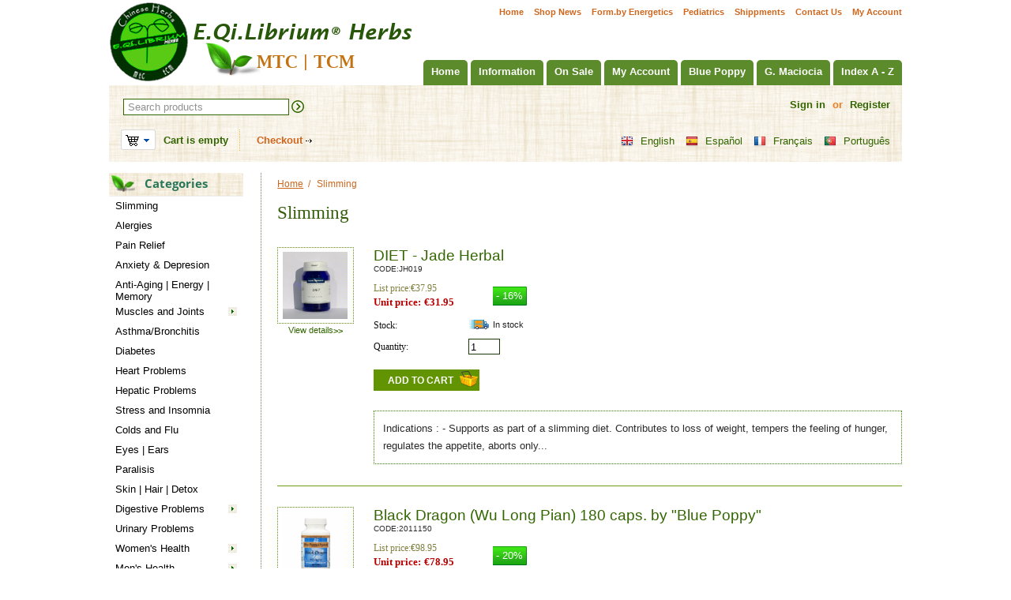

--- FILE ---
content_type: text/html; charset=utf-8
request_url: https://www.eqilibrium.net/en/adelgazar.html
body_size: 15728
content:

<!DOCTYPE html>
<html 
 lang="en" dir="ltr">
<head>
<title>Slimming, Diet, Loose Weight</title>

<base href="https://www.eqilibrium.net/" />
<meta http-equiv="Content-Type" content="text/html; charset=utf-8" data-ca-mode="" />
<meta name="viewport" content="initial-scale=1.0, width=device-width" />
<meta name="description" content="Slimming, Diet, Loose Weight" />

<meta name="keywords" content="Slimming, Diet, Loose Weight" />
<meta name="format-detection" content="telephone=no">

            <link rel="canonical" href="https://www.eqilibrium.net/en/adelgazar.html" />
            
    <link title="English" dir="ltr" type="text/html" rel="alternate" hreflang="en" href="https://www.eqilibrium.net/en/adelgazar.html" />
    <link title="Español" dir="ltr" type="text/html" rel="alternate" hreflang="x-default" href="https://www.eqilibrium.net/es/adelgazar.html" />
    <link title="Español" dir="ltr" type="text/html" rel="alternate" hreflang="es" href="https://www.eqilibrium.net/es/adelgazar.html" />
    <link title="Français" dir="ltr" type="text/html" rel="alternate" hreflang="fr" href="https://www.eqilibrium.net/fr/adelgazar.html" />
    <link title="Português" dir="ltr" type="text/html" rel="alternate" hreflang="pt" href="https://www.eqilibrium.net/pt/adelgazar.html" />





    <link href="https://www.eqilibrium.net/images/logos/1/favicon_jmp3-m4.ico" rel="shortcut icon" type="image/x-icon" />


<link type="text/css" rel="stylesheet" href="https://www.eqilibrium.net/var/cache/misc/assets/design/themes/eqilibrium/css/standalone.93e57a90cb0670e58475124cd65886971768040545.css" />



</head>

<body>
    
        
        <div class="ty-tygh   bp-tygh-container" id="tygh_container">

        <div id="ajax_overlay" class="ty-ajax-overlay"></div>
<div id="ajax_loading_box" class="ty-ajax-loading-box"></div>

        <div class="cm-notification-container notification-container">
</div>

        <div class="ty-helper-container " id="tygh_main_container">
            
                 
                
<div class="tygh-top-panel clearfix">
    <div class="container-fluid  header-container">
                                        
            <div class="row-fluid">                        <div class="span16  " >
                                    <div class="quick-links-top hidden-phone ty-float-right">
        
    

        <div class="ty-text-links-wrapper">
        <span id="sw_text_links_384" class="ty-text-links-btn cm-combination visible-phone">
            <i class="ty-icon-short-list"></i>
            <i class="ty-icon-down-micro ty-text-links-btn__arrow"></i>
        </span>
    
        <ul id="text_links_384" class="ty-text-links cm-popup-box ty-text-links_show_inline">
                            <li class="ty-text-links__item ty-level-0">
                    <a class="ty-text-links__a" href="https://www.eqilibrium.net/en/">Home</a> 
                                    </li>
                            <li class="ty-text-links__item ty-level-0">
                    <a class="ty-text-links__a" href="https://www.eqilibrium.net/en/news.html">Shop News</a> 
                                    </li>
                            <li class="ty-text-links__item ty-level-0">
                    <a class="ty-text-links__a" href="https://www.eqilibrium.net/en/formulas-por-sindrome.html">Form.by Energetics</a> 
                                    </li>
                            <li class="ty-text-links__item ty-level-0">
                    <a class="ty-text-links__a" href="https://www.eqilibrium.net/en/formulas-pediatricas-en.html">Pediatrics</a> 
                                    </li>
                            <li class="ty-text-links__item ty-level-0">
                    <a class="ty-text-links__a" href="https://www.eqilibrium.net/en/envios-y-devoluciones-en.html">Shippments</a> 
                                    </li>
                            <li class="ty-text-links__item ty-level-0">
                    <a class="ty-text-links__a" href="https://www.eqilibrium.net/en/contact-us.html">Contact Us</a> 
                                    </li>
                            <li class="ty-text-links__item ty-level-0">
                    <a class="ty-text-links__a" href="https://www.eqilibrium.net/index.php?dispatch=profiles.update">My Account</a> 
                                    </li>
                    </ul>

        </div>
    
            </div>
                            </div>
        </div>                                        
            <div class="row-fluid">                        <div class="span6  logo-top" >
                                    <div class="logo-container ">
        <div class="ty-logo-container">
    
            <a href="https://www.eqilibrium.net/en/" title="">
        <img class="ty-pict  ty-logo-container__image   cm-image" id="det_img_2040294099"  src="https://www.eqilibrium.net/images/logos/1/logo_9ilk-en.png"  width="389" height="103" alt="" title=""/>


    
            </a>
    </div>

            </div>
                            </div>
                                                
                                    <div class="span10  top" >
                                    <div class="row-fluid">                        <div class="span16  top-menu" >
                                    <div class="hidden-phone ty-float-right">
        


    <ul class="ty-menu__items cm-responsive-menu">
        
            <li class="ty-menu__item ty-menu__menu-btn visible-phone">
                <a class="ty-menu__item-link">
                    <i class="ty-icon-short-list"></i>
                    <span>Menu</span>
                </a>
            </li>

                                            
                        <li class="ty-menu__item ty-menu__item-nodrop">
                                        <a  href="https://www.eqilibrium.net/en/" class="ty-menu__item-link" >
                        Home
                    </a>
                            </li>
                                            
                        <li class="ty-menu__item cm-menu-item-responsive">
                                            <a class="ty-menu__item-toggle visible-phone cm-responsive-menu-toggle">
                            <i class="ty-menu__icon-open ty-icon-down-open"></i>
                            <i class="ty-menu__icon-hide ty-icon-up-open"></i>
                        </a>
                                        <a  class="ty-menu__item-link" >
                        Information
                    </a>
                
                                        
                        <div class="ty-menu__submenu">
                            <ul class="ty-menu__submenu-items ty-menu__submenu-items-simple cm-responsive-menu-submenu">
                                

                                                                                                        <li class="ty-menu__submenu-item">
                                        <a class="ty-menu__submenu-link"  href="https://www.eqilibrium.net/en/posologia-fitoterapia.html" >Chinese Formulas Directions</a>
                                    </li>
                                                                                                        <li class="ty-menu__submenu-item">
                                        <a class="ty-menu__submenu-link"  href="https://www.eqilibrium.net/en/secured-payment.html" >Secured Payment</a>
                                    </li>
                                                                                                        <li class="ty-menu__submenu-item">
                                        <a class="ty-menu__submenu-link"  href="https://www.eqilibrium.net/en/envios-y-devoluciones-en.html" >Shippment and returns</a>
                                    </li>
                                                                                                        <li class="ty-menu__submenu-item">
                                        <a class="ty-menu__submenu-link"  href="https://www.eqilibrium.net/en/certificados-de-calidad.html" >GMP (quality control)</a>
                                    </li>
                                                                                                        <li class="ty-menu__submenu-item">
                                        <a class="ty-menu__submenu-link"  href="https://www.eqilibrium.net/en/informacion-legal.html" >Data protection / Cookies</a>
                                    </li>
                                                                                                        <li class="ty-menu__submenu-item">
                                        <a class="ty-menu__submenu-link"  href="https://www.eqilibrium.net/en/guia-mtc.html" >MTC Guide</a>
                                    </li>
                                                                                                        <li class="ty-menu__submenu-item">
                                        <a class="ty-menu__submenu-link"  href="https://www.eqilibrium.net/en/contact-us.html" >Contact us</a>
                                    </li>
                                                                                                        <li class="ty-menu__submenu-item">
                                        <a class="ty-menu__submenu-link"  href="https://www.eqilibrium.net/en/voll-y-la-eficacia-de-nuestras-formulas.html" >Voll and the effectiveness of our Formulas</a>
                                    </li>
                                                                
                                

                            </ul>
                        </div>
                    
                            </li>
                                            
                        <li class="ty-menu__item ty-menu__item-nodrop">
                                        <a  href="https://www.eqilibrium.net/en/on-sale.html" class="ty-menu__item-link" >
                        On Sale
                    </a>
                            </li>
                                            
                        <li class="ty-menu__item ty-menu__item-nodrop">
                                        <a  href="https://www.eqilibrium.net/index.php?dispatch=profiles.update" class="ty-menu__item-link" >
                        My Account
                    </a>
                            </li>
                                            
                        <li class="ty-menu__item cm-menu-item-responsive">
                                            <a class="ty-menu__item-toggle visible-phone cm-responsive-menu-toggle">
                            <i class="ty-menu__icon-open ty-icon-down-open"></i>
                            <i class="ty-menu__icon-hide ty-icon-up-open"></i>
                        </a>
                                        <a  href="https://www.eqilibrium.net/en/blue-poppy.html" class="ty-menu__item-link" >
                        Blue Poppy
                    </a>
                
                                        
                        <div class="ty-menu__submenu">
                            <ul class="ty-menu__submenu-items ty-menu__submenu-items-simple cm-responsive-menu-submenu">
                                

                                                                                                        <li class="ty-menu__submenu-item">
                                        <a class="ty-menu__submenu-link"  href="https://www.eqilibrium.net/en/blue-poppy/blue-poppy-classics.html" >Blue Poppy Classics</a>
                                    </li>
                                                                                                        <li class="ty-menu__submenu-item">
                                        <a class="ty-menu__submenu-link"  href="https://www.eqilibrium.net/en/blue-poppy/blue-poppy-originals.html" >Blue Poppy Originals</a>
                                    </li>
                                                                                                        <li class="ty-menu__submenu-item">
                                        <a class="ty-menu__submenu-link"  href="https://www.eqilibrium.net/en/blue-poppy/blue-poppy-externals.html" >Blue Poppy Externals</a>
                                    </li>
                                                                                                        <li class="ty-menu__submenu-item">
                                        <a class="ty-menu__submenu-link"  href="https://www.eqilibrium.net/en/blue-poppy/pediatric-formulas.html" >Blue Poppy Pediatrics</a>
                                    </li>
                                                                                                        <li class="ty-menu__submenu-item">
                                        <a class="ty-menu__submenu-link"  href="https://www.eqilibrium.net/en/blue-poppy/blue-poppy-great-nature-en.html" >Blue Poppy Great Nature</a>
                                    </li>
                                                                
                                

                            </ul>
                        </div>
                    
                            </li>
                                            
                        <li class="ty-menu__item cm-menu-item-responsive">
                                            <a class="ty-menu__item-toggle visible-phone cm-responsive-menu-toggle">
                            <i class="ty-menu__icon-open ty-icon-down-open"></i>
                            <i class="ty-menu__icon-hide ty-icon-up-open"></i>
                        </a>
                                        <a  href="https://www.eqilibrium.net/en/giovanni-maciocia.html" class="ty-menu__item-link" >
                        G. Maciocia
                    </a>
                
                                        
                        <div class="ty-menu__submenu">
                            <ul class="ty-menu__submenu-items ty-menu__submenu-items-simple cm-responsive-menu-submenu">
                                

                                                                                                        <li class="ty-menu__submenu-item">
                                        <a class="ty-menu__submenu-link"  href="https://www.eqilibrium.net/en/giovanni-maciocia/three-threasures.html" >Three Treasures</a>
                                    </li>
                                                                                                        <li class="ty-menu__submenu-item">
                                        <a class="ty-menu__submenu-link"  href="https://www.eqilibrium.net/en/giovanni-maciocia/womens-treasure.html" >Women&#039;s Treasure</a>
                                    </li>
                                                                                                        <li class="ty-menu__submenu-item">
                                        <a class="ty-menu__submenu-link"  href="https://www.eqilibrium.net/en/giovanni-maciocia/formulas-pediatricas.html" >Pediatric Formulas</a>
                                    </li>
                                                                
                                

                            </ul>
                        </div>
                    
                            </li>
                                            
                        <li class="ty-menu__item ty-menu__item-nodrop">
                                        <a  href="https://www.eqilibrium.net/index.php?dispatch=categories.alphabetical" class="ty-menu__item-link" >
                        Index A - Z
                    </a>
                            </li>
        
        

    </ul>



            </div><div class="hidden-desktop hidden-tablet ty-float-right">
        
<div class="ty-menu ty-menu-vertical ty-menu-vertical__dropdown">
    <ul id="vmenu_65" class="ty-menu__items cm-responsive-menu">
        <li class="ty-menu__item ty-menu__menu-btn visible-phone">
            <a class="ty-menu__item-link">
                <i class="ty-icon-short-list"></i>
                <span>Menu</span>
            </a>
        </li>
        <li class="ty-menu__item cm-menu-item-responsive  menu-level-"><div class="ty-menu__submenu-item-header"><a href="https://www.eqilibrium.net/en/"  class="ty-menu__item-link">Home</a></div></li>
<li class="ty-menu__item cm-menu-item-responsive dropdown-vertical__dir menu-level-"><div class="ty-menu__item-toggle visible-phone cm-responsive-menu-toggle"><i class="ty-menu__icon-open ty-icon-down-open"></i><i class="ty-menu__icon-hide ty-icon-up-open"></i></div><div class="ty-menu__item-arrow hidden-phone"><i class="ty-icon-right-open"></i><i class="ty-icon-left-open"></i></div><div class="ty-menu__submenu-item-header"><a  class="ty-menu__item-link">Information</a></div><div class="ty-menu__submenu"><ul class="ty-menu__submenu-items cm-responsive-menu-submenu"><li class="ty-menu__item cm-menu-item-responsive  menu-level-1"><div class="ty-menu__submenu-item-header"><a href="https://www.eqilibrium.net/en/posologia-fitoterapia.html"  class="ty-menu__item-link">Chinese Formulas Directions</a></div></li>
<li class="ty-menu__item cm-menu-item-responsive  menu-level-1"><div class="ty-menu__submenu-item-header"><a href="https://www.eqilibrium.net/en/secured-payment.html"  class="ty-menu__item-link">Secured Payment</a></div></li>
<li class="ty-menu__item cm-menu-item-responsive  menu-level-1"><div class="ty-menu__submenu-item-header"><a href="https://www.eqilibrium.net/en/envios-y-devoluciones-en.html"  class="ty-menu__item-link">Shippment and returns</a></div></li>
<li class="ty-menu__item cm-menu-item-responsive  menu-level-1"><div class="ty-menu__submenu-item-header"><a href="https://www.eqilibrium.net/en/certificados-de-calidad.html"  class="ty-menu__item-link">GMP (quality control)</a></div></li>
<li class="ty-menu__item cm-menu-item-responsive  menu-level-1"><div class="ty-menu__submenu-item-header"><a href="https://www.eqilibrium.net/en/informacion-legal.html"  class="ty-menu__item-link">Data protection / Cookies</a></div></li>
<li class="ty-menu__item cm-menu-item-responsive  menu-level-1"><div class="ty-menu__submenu-item-header"><a href="https://www.eqilibrium.net/en/guia-mtc.html"  class="ty-menu__item-link">MTC Guide</a></div></li>
<li class="ty-menu__item cm-menu-item-responsive  menu-level-1"><div class="ty-menu__submenu-item-header"><a href="https://www.eqilibrium.net/en/contact-us.html"  class="ty-menu__item-link">Contact us</a></div></li>
<li class="ty-menu__item cm-menu-item-responsive  menu-level-1"><div class="ty-menu__submenu-item-header"><a href="https://www.eqilibrium.net/en/voll-y-la-eficacia-de-nuestras-formulas.html"  class="ty-menu__item-link">Voll and the effectiveness of our Formulas</a></div></li>

</ul></div>
</li>
<li class="ty-menu__item cm-menu-item-responsive  menu-level-"><div class="ty-menu__submenu-item-header"><a href="https://www.eqilibrium.net/en/on-sale.html"  class="ty-menu__item-link">On Sale</a></div></li>
<li class="ty-menu__item cm-menu-item-responsive  menu-level-"><div class="ty-menu__submenu-item-header"><a href="https://www.eqilibrium.net/index.php?dispatch=profiles.update"  class="ty-menu__item-link">My Account</a></div></li>
<li class="ty-menu__item cm-menu-item-responsive dropdown-vertical__dir menu-level-"><div class="ty-menu__item-toggle visible-phone cm-responsive-menu-toggle"><i class="ty-menu__icon-open ty-icon-down-open"></i><i class="ty-menu__icon-hide ty-icon-up-open"></i></div><div class="ty-menu__item-arrow hidden-phone"><i class="ty-icon-right-open"></i><i class="ty-icon-left-open"></i></div><div class="ty-menu__submenu-item-header"><a href="https://www.eqilibrium.net/en/blue-poppy.html"  class="ty-menu__item-link">Blue Poppy</a></div><div class="ty-menu__submenu"><ul class="ty-menu__submenu-items cm-responsive-menu-submenu"><li class="ty-menu__item cm-menu-item-responsive  menu-level-1"><div class="ty-menu__submenu-item-header"><a href="https://www.eqilibrium.net/en/blue-poppy/blue-poppy-classics.html"  class="ty-menu__item-link">Blue Poppy Classics</a></div></li>
<li class="ty-menu__item cm-menu-item-responsive  menu-level-1"><div class="ty-menu__submenu-item-header"><a href="https://www.eqilibrium.net/en/blue-poppy/blue-poppy-originals.html"  class="ty-menu__item-link">Blue Poppy Originals</a></div></li>
<li class="ty-menu__item cm-menu-item-responsive  menu-level-1"><div class="ty-menu__submenu-item-header"><a href="https://www.eqilibrium.net/en/blue-poppy/blue-poppy-externals.html"  class="ty-menu__item-link">Blue Poppy Externals</a></div></li>
<li class="ty-menu__item cm-menu-item-responsive  menu-level-1"><div class="ty-menu__submenu-item-header"><a href="https://www.eqilibrium.net/en/blue-poppy/pediatric-formulas.html"  class="ty-menu__item-link">Blue Poppy Pediatrics</a></div></li>
<li class="ty-menu__item cm-menu-item-responsive  menu-level-1"><div class="ty-menu__submenu-item-header"><a href="https://www.eqilibrium.net/en/blue-poppy/blue-poppy-great-nature-en.html"  class="ty-menu__item-link">Blue Poppy Great Nature</a></div></li>

</ul></div>
</li>
<li class="ty-menu__item cm-menu-item-responsive dropdown-vertical__dir menu-level-"><div class="ty-menu__item-toggle visible-phone cm-responsive-menu-toggle"><i class="ty-menu__icon-open ty-icon-down-open"></i><i class="ty-menu__icon-hide ty-icon-up-open"></i></div><div class="ty-menu__item-arrow hidden-phone"><i class="ty-icon-right-open"></i><i class="ty-icon-left-open"></i></div><div class="ty-menu__submenu-item-header"><a href="https://www.eqilibrium.net/en/giovanni-maciocia.html"  class="ty-menu__item-link">G. Maciocia</a></div><div class="ty-menu__submenu"><ul class="ty-menu__submenu-items cm-responsive-menu-submenu"><li class="ty-menu__item cm-menu-item-responsive  menu-level-1"><div class="ty-menu__submenu-item-header"><a href="https://www.eqilibrium.net/en/giovanni-maciocia/three-threasures.html"  class="ty-menu__item-link">Three Treasures</a></div></li>
<li class="ty-menu__item cm-menu-item-responsive  menu-level-1"><div class="ty-menu__submenu-item-header"><a href="https://www.eqilibrium.net/en/giovanni-maciocia/womens-treasure.html"  class="ty-menu__item-link">Women&#039;s Treasure</a></div></li>
<li class="ty-menu__item cm-menu-item-responsive  menu-level-1"><div class="ty-menu__submenu-item-header"><a href="https://www.eqilibrium.net/en/giovanni-maciocia/formulas-pediatricas.html"  class="ty-menu__item-link">Pediatric Formulas</a></div></li>

</ul></div>
</li>
<li class="ty-menu__item cm-menu-item-responsive  menu-level-"><div class="ty-menu__submenu-item-header"><a href="https://www.eqilibrium.net/index.php?dispatch=categories.alphabetical"  class="ty-menu__item-link">Index A - Z</a></div></li>


    </ul>
</div>
            </div>
                            </div>
        </div>
                            </div>
        </div>    
</div>
</div>

<div class="tygh-header clearfix">
    <div class="container-fluid  header">
                                        
            <div class="row-fluid">                        <div class="span16  header1" >
                                    <div class="row-fluid">                        <div class="span11  " >
                                    <div class="ty-search-block">
    <form action="https://www.eqilibrium.net/en/" name="search_form" method="get" id="wg_search">
        <input type="hidden" name="subcats" value="Y" />
        <input type="hidden" name="status" value="A" />
        <input type="hidden" name="match" value="all" />
        <input type="hidden" name="pshort" value="Y" />
        <input type="hidden" name="pfull" value="N" />
        <input type="hidden" name="pname" value="Y" />
        <input type="hidden" name="pkeywords" value="Y" />
		<input type="hidden" name="pcode_from_q" value="Y" />
		<input type="hidden" name="wg_go_direct" value="N" />
        <input type="hidden" name="search_performed" value="Y" />

        <input type="text" name="q" value="" id="search_input" onkeyup="lookup(this.value);" title="Search products" class="ty-search-block__input cm-hint" /><button title="Search" class="ty-search-magnifier" type="submit"><i class="ty-icon-search"></i></button>
<input type="hidden" name="dispatch" value="products.search" />
		<div class="suggestionsBox" id="suggestions">
			<ul class="suggestionList" id="autoSuggestionsList"><li>&nbsp;</li></ul>
		</div>
		<!-- Inline script moved to the bottom of the page -->

            <input type="hidden" name="security_hash" class="cm-no-hide-input" value="3eca8ecbf634000db7d1989a8e96d5b1" /></form>
</div>
                            </div>
                                                
                                    <div class="span5  " >
                                    <div class="top-account ">
        

<div id="account_info_380">
        

    
    <div class="ty-account-info__buttons">
                    <a href="https://www.eqilibrium.net/index.php?dispatch=auth.login_form&amp;return_url=index.php%3Fsl%3Den%26dispatch%3Dcategories.view%26category_id%3D32" data-ca-target-id="login_block380" class="cm-dialog-opener cm-dialog-auto-size" rel="nofollow">Sign in</a> <span class="sl"> / </span> <span class="or">or</span> <a href="https://www.eqilibrium.net/index.php?dispatch=profiles.add" rel="nofollow" class="ty-register-link">Register</a>
            <div  id="login_block380" class="hidden" title="Sign in">
                <div class="ty-login-popup">
                    

    <div id="popup380_login_popup_form_container">
            <form name="popup380_form" action="https://www.eqilibrium.net/en/" method="post" class="cm-ajax cm-ajax-full-render">
                    <input type="hidden" name="result_ids" value="popup380_login_popup_form_container" />
            <input type="hidden" name="login_block_id" value="popup380" />
            <input type="hidden" name="quick_login" value="1" />
        
        <input type="hidden" name="return_url" value="index.php?sl=en&amp;dispatch=categories.view&amp;category_id=32" />
        <input type="hidden" name="redirect_url" value="index.php?sl=en&amp;dispatch=categories.view&amp;category_id=32" />

        
        <div class="ty-control-group">
            <label for="login_popup380" class="ty-login__filed-label ty-control-group__label cm-required cm-trim cm-email">Email</label>
            <input type="text" id="login_popup380" name="user_login" size="30" value="" class="ty-login__input cm-focus" />
        </div>

        <div class="ty-control-group ty-password-forgot">
            <label for="psw_popup380" class="ty-login__filed-label ty-control-group__label ty-password-forgot__label cm-required">Password</label><a href="https://www.eqilibrium.net/index.php?dispatch=auth.recover_password" class="ty-password-forgot__a"  tabindex="5">Forgot your password?</a>
            <input type="password" id="psw_popup380" name="password" size="30" value="" class="ty-login__input" maxlength="32" />
        </div>

                    
            <div class="ty-login-reglink ty-center">
                <a class="ty-login-reglink__a" href="https://www.eqilibrium.net/index.php?dispatch=profiles.add" rel="nofollow">Register for a new account</a>
            </div>
        
        

        
        
            <div class="buttons-container clearfix">
                <div class="ty-float-right">
                        
 
    <button  class="ty-btn__login ty-btn__secondary ty-btn" type="submit" name="dispatch[auth.login]" >Sign in</button>


                </div>
                <div class="ty-login__remember-me">
                    <label for="remember_me_popup380" class="ty-login__remember-me-label"><input class="checkbox" type="checkbox" name="remember_me" id="remember_me_popup380" value="Y" />Remember me</label>
                </div>
            </div>
        

    <input type="hidden" name="security_hash" class="cm-no-hide-input" value="3eca8ecbf634000db7d1989a8e96d5b1" /></form>

    <!--popup380_login_popup_form_container--></div>

                </div>
            </div>
            </div>

        <a class="ty-account-orders" href="https://www.eqilibrium.net/index.php?dispatch=orders.search" rel="nofollow">Orders</a>
<!--account_info_380--></div>

            </div>
                            </div>
        </div>
                            </div>
        </div>                                        
            <div class="row-fluid">                        <div class="span16  header2" >
                                    <div class="row-fluid">                        <div class="span8  " >
                                    <div class="ty-dropdown-box check" id="cart_status_381">
         <div id="sw_dropdown_381" class="ty-dropdown-box__title cm-combination cart_ico">  
        <a href="https://www.eqilibrium.net/index.php?dispatch=checkout.cart">
            
                                    <i class="ty-minicart__icon ty-icon-basket empty"></i>
                            

        </a>
		
        </div>
		          <span class="ty-minicart-title empty-cart ty-hand">Cart is empty</span>  
          
        <div id="dropdown_381" class="cm-popup-box ty-dropdown-box__content hidden">
            
                <div class="cm-cart-content cm-cart-content-thumb cm-cart-content-delete">
                        <div class="ty-cart-items">
                                                            <div class="ty-cart-items__empty ty-center">Cart is empty</div>
                                                    </div>

                                                <div class="cm-cart-buttons ty-cart-content__buttons buttons-container">
                            <div class="ty-float-left">
                                <a href="https://www.eqilibrium.net/index.php?dispatch=checkout.cart" rel="nofollow" class="ty-btn ty-btn__secondary">View cart</a>
                            </div>
                                                        <div class="ty-float-right">
                                <a href="https://www.eqilibrium.net/index.php?dispatch=checkout.checkout" rel="nofollow" class="ty-btn ty-btn__primary">Checkout</a>
                            </div>
                                                    </div>
                        
                </div>
            

        </div>
    <!--cart_status_381--></div><div class="checkout-link">
		<a href="https://www.eqilibrium.net/index.php?dispatch=checkout.checkout">Checkout</a> 
	</div>
                            </div>
                                                
                                    <div class="span8  " >
                                    <div id="languages_139">
                <div class="ty-select-wrapper ty-languages">
                            <a href="index.php?dispatch=categories.view&amp;category_id=32&amp;sl=en" title="Change language" class="ty-languages__item ty-languages__active"><i class="ty-flag ty-flag-gb"></i>English</a>
                            <a href="index.php?dispatch=categories.view&amp;category_id=32&amp;sl=es" title="Change language" class="ty-languages__item"><i class="ty-flag ty-flag-es"></i>Español</a>
                            <a href="index.php?dispatch=categories.view&amp;category_id=32&amp;sl=fr" title="Change language" class="ty-languages__item"><i class="ty-flag ty-flag-fr"></i>Français</a>
                            <a href="index.php?dispatch=categories.view&amp;category_id=32&amp;sl=pt" title="Change language" class="ty-languages__item"><i class="ty-flag ty-flag-pt"></i>Português</a>
                    </div>
    
<!--languages_139--></div>
                            </div>
        </div>
                            </div>
        </div>    
</div>
</div>

<div class="tygh-content clearfix">
    <div class="container-fluid  ">
                                        
            <div class="row-fluid">                        <div class="span3  left" >
                                    <div class="ty-sidebox hidden-phone">
        <h3 class="ty-sidebox__title cm-combination " id="sw_sidebox_18">
            
                            <span class="ty-sidebox__title-wrapper hidden-phone">Categories</span>
                                                <span class="ty-sidebox__title-wrapper visible-phone">Categories</span>
                                <span class="ty-sidebox__title-toggle visible-phone">
                    <i class="ty-sidebox__icon-open ty-icon-down-open"></i>
                    <i class="ty-sidebox__icon-hide ty-icon-up-open"></i>
                </span>
            

        </h3>
        <div class="ty-sidebox__body" id="sidebox_18">
<div class="ty-menu ty-menu-vertical  ty-menu-vertical__dropdown">
    <ul id="vmenu_18" class="ty-menu__items cm-responsive-menu">
        <li class="ty-menu__item ty-menu__menu-btn visible-phone">
            <a class="ty-menu__item-link">
                <i class="ty-icon-short-list"></i>
                <span>Menu</span>
            </a>
        </li>
        <li class="ty-menu__item cm-menu-item-responsive  ty-menu__item-active menu-level-"><div class="ty-menu__submenu-item-header"><a href="https://www.eqilibrium.net/en/adelgazar.html"  class="ty-menu__item-link">Slimming</a></div></li>
<li class="ty-menu__item cm-menu-item-responsive  menu-level-"><div class="ty-menu__submenu-item-header"><a href="https://www.eqilibrium.net/en/alergias.html"  class="ty-menu__item-link">Alergies</a></div></li>
<li class="ty-menu__item cm-menu-item-responsive  menu-level-"><div class="ty-menu__submenu-item-header"><a href="https://www.eqilibrium.net/en/alivio-del-dolor.html"  class="ty-menu__item-link">Pain Relief</a></div></li>
<li class="ty-menu__item cm-menu-item-responsive  menu-level-"><div class="ty-menu__submenu-item-header"><a href="https://www.eqilibrium.net/en/depresion.html"  class="ty-menu__item-link">Anxiety &amp; Depresion  </a></div></li>
<li class="ty-menu__item cm-menu-item-responsive  menu-level-"><div class="ty-menu__submenu-item-header"><a href="https://www.eqilibrium.net/en/antienvejecimiento-energisantes.html"  class="ty-menu__item-link">Anti-Aging  |  Energy  |  Memory</a></div></li>
<li class="ty-menu__item cm-menu-item-responsive dropdown-vertical__dir menu-level-"><div class="ty-menu__item-toggle visible-phone cm-responsive-menu-toggle"><i class="ty-menu__icon-open ty-icon-down-open"></i><i class="ty-menu__icon-hide ty-icon-up-open"></i></div><div class="ty-menu__item-arrow hidden-phone"><i class="ty-icon-right-open"></i><i class="ty-icon-left-open"></i></div><div class="ty-menu__submenu-item-header"><a href="https://www.eqilibrium.net/en/articulaciones-e-musculos.html"  class="ty-menu__item-link">Muscles and Joints</a></div><div class="ty-menu__submenu"><ul class="ty-menu__submenu-items cm-responsive-menu-submenu"><li class="ty-menu__item cm-menu-item-responsive  menu-level-1"><div class="ty-menu__submenu-item-header"><a href="https://www.eqilibrium.net/en/articulaciones-e-musculos/crecimiento-muscular.html"  class="ty-menu__item-link">Muscle Growth</a></div></li>
<li class="ty-menu__item cm-menu-item-responsive  menu-level-1"><div class="ty-menu__submenu-item-header"><a href="https://www.eqilibrium.net/en/articulaciones-e-musculos/artritis-y-reumatico.html"  class="ty-menu__item-link">Arthritis and Rheumatism</a></div></li>
<li class="ty-menu__item cm-menu-item-responsive  menu-level-1"><div class="ty-menu__submenu-item-header"><a href="https://www.eqilibrium.net/en/articulaciones-e-musculos/otras-afecciones-articulares.html"  class="ty-menu__item-link">Other Joint / Muscle conditions</a></div></li>

</ul></div>
</li>
<li class="ty-menu__item cm-menu-item-responsive  menu-level-"><div class="ty-menu__submenu-item-header"><a href="https://www.eqilibrium.net/en/asma-y-bronquitis.html"  class="ty-menu__item-link">Asthma/Bronchitis</a></div></li>
<li class="ty-menu__item cm-menu-item-responsive  menu-level-"><div class="ty-menu__submenu-item-header"><a href="https://www.eqilibrium.net/en/diabetes.html"  class="ty-menu__item-link">Diabetes</a></div></li>
<li class="ty-menu__item cm-menu-item-responsive  menu-level-"><div class="ty-menu__submenu-item-header"><a href="https://www.eqilibrium.net/en/enfermedades-cardiovasculares.html"  class="ty-menu__item-link">Heart Problems</a></div></li>
<li class="ty-menu__item cm-menu-item-responsive  menu-level-"><div class="ty-menu__submenu-item-header"><a href="https://www.eqilibrium.net/en/enfermedades-hepaticas.html"  class="ty-menu__item-link">Hepatic Problems</a></div></li>
<li class="ty-menu__item cm-menu-item-responsive  menu-level-"><div class="ty-menu__submenu-item-header"><a href="https://www.eqilibrium.net/en/estres-y-insomnio.html"  class="ty-menu__item-link">Stress and Insomnia</a></div></li>
<li class="ty-menu__item cm-menu-item-responsive  menu-level-"><div class="ty-menu__submenu-item-header"><a href="https://www.eqilibrium.net/en/gripes-y-resfriados.html"  class="ty-menu__item-link">Colds and Flu</a></div></li>
<li class="ty-menu__item cm-menu-item-responsive  menu-level-"><div class="ty-menu__submenu-item-header"><a href="https://www.eqilibrium.net/en/ojos.html"  class="ty-menu__item-link">Eyes | Ears</a></div></li>
<li class="ty-menu__item cm-menu-item-responsive  menu-level-"><div class="ty-menu__submenu-item-header"><a href="https://www.eqilibrium.net/en/paralisis.html"  class="ty-menu__item-link">Paralisis</a></div></li>
<li class="ty-menu__item cm-menu-item-responsive  menu-level-"><div class="ty-menu__submenu-item-header"><a href="https://www.eqilibrium.net/en/cuidado-de-la-piel.html"  class="ty-menu__item-link">Skin  |  Hair  |  Detox</a></div></li>
<li class="ty-menu__item cm-menu-item-responsive dropdown-vertical__dir menu-level-"><div class="ty-menu__item-toggle visible-phone cm-responsive-menu-toggle"><i class="ty-menu__icon-open ty-icon-down-open"></i><i class="ty-menu__icon-hide ty-icon-up-open"></i></div><div class="ty-menu__item-arrow hidden-phone"><i class="ty-icon-right-open"></i><i class="ty-icon-left-open"></i></div><div class="ty-menu__submenu-item-header"><a href="https://www.eqilibrium.net/en/problemas-digestivos.html"  class="ty-menu__item-link">Digestive Problems</a></div><div class="ty-menu__submenu"><ul class="ty-menu__submenu-items cm-responsive-menu-submenu"><li class="ty-menu__item cm-menu-item-responsive  menu-level-1"><div class="ty-menu__submenu-item-header"><a href="https://www.eqilibrium.net/en/problemas-digestivos/gastritis-gastroenteritis.html"  class="ty-menu__item-link">Gastritis / Gastroenteritis</a></div></li>
<li class="ty-menu__item cm-menu-item-responsive  menu-level-1"><div class="ty-menu__submenu-item-header"><a href="https://www.eqilibrium.net/en/problemas-digestivos/estrenimiento.html"  class="ty-menu__item-link">Constipation</a></div></li>
<li class="ty-menu__item cm-menu-item-responsive  menu-level-1"><div class="ty-menu__submenu-item-header"><a href="https://www.eqilibrium.net/en/problemas-digestivos/hemorroides.html"  class="ty-menu__item-link">Hemorrhoids</a></div></li>
<li class="ty-menu__item cm-menu-item-responsive  menu-level-1"><div class="ty-menu__submenu-item-header"><a href="https://www.eqilibrium.net/en/problemas-digestivos/dificultades-de-digestion.html"  class="ty-menu__item-link">Difficulties in Digesting</a></div></li>
<li class="ty-menu__item cm-menu-item-responsive  menu-level-1"><div class="ty-menu__submenu-item-header"><a href="https://www.eqilibrium.net/en/problemas-digestivos/potenciador-de-apetito.html"  class="ty-menu__item-link">Apetite</a></div></li>
<li class="ty-menu__item cm-menu-item-responsive  menu-level-1"><div class="ty-menu__submenu-item-header"><a href="https://www.eqilibrium.net/en/problemas-digestivos/otras-afecciones-del-sistema-digestivo.html"  class="ty-menu__item-link">Other Digestive Problems</a></div></li>
<li class="ty-menu__item cm-menu-item-responsive  menu-level-1"><div class="ty-menu__submenu-item-header"><a href="https://www.eqilibrium.net/en/problemas-digestivos/sindrome-del-colon-irritable.html"  class="ty-menu__item-link">Irritable Bowel Syndrome</a></div></li>
<li class="ty-menu__item cm-menu-item-responsive  menu-level-1"><div class="ty-menu__submenu-item-header"><a href="https://www.eqilibrium.net/en/problemas-digestivos/nauseas.html"  class="ty-menu__item-link">Nausea</a></div></li>

</ul></div>
</li>
<li class="ty-menu__item cm-menu-item-responsive  menu-level-"><div class="ty-menu__submenu-item-header"><a href="https://www.eqilibrium.net/en/problemas-urinarios.html"  class="ty-menu__item-link">Urinary Problems</a></div></li>
<li class="ty-menu__item cm-menu-item-responsive dropdown-vertical__dir menu-level-"><div class="ty-menu__item-toggle visible-phone cm-responsive-menu-toggle"><i class="ty-menu__icon-open ty-icon-down-open"></i><i class="ty-menu__icon-hide ty-icon-up-open"></i></div><div class="ty-menu__item-arrow hidden-phone"><i class="ty-icon-right-open"></i><i class="ty-icon-left-open"></i></div><div class="ty-menu__submenu-item-header"><a href="https://www.eqilibrium.net/en/salud-feminina.html"  class="ty-menu__item-link">Women&#039;s Health</a></div><div class="ty-menu__submenu"><ul class="ty-menu__submenu-items cm-responsive-menu-submenu"><li class="ty-menu__item cm-menu-item-responsive  menu-level-1"><div class="ty-menu__submenu-item-header"><a href="https://www.eqilibrium.net/en/salud-feminina/menopausia.html"  class="ty-menu__item-link">Menopause</a></div></li>
<li class="ty-menu__item cm-menu-item-responsive  menu-level-1"><div class="ty-menu__submenu-item-header"><a href="https://www.eqilibrium.net/en/salud-feminina/problemas-menstruales.html"  class="ty-menu__item-link">Menstrual problems</a></div></li>
<li class="ty-menu__item cm-menu-item-responsive  menu-level-1"><div class="ty-menu__submenu-item-header"><a href="https://www.eqilibrium.net/en/salud-feminina/infertilidad-1.html"  class="ty-menu__item-link">Infertility</a></div></li>
<li class="ty-menu__item cm-menu-item-responsive  menu-level-1"><div class="ty-menu__submenu-item-header"><a href="https://www.eqilibrium.net/en/salud-feminina/libido-vitalidad.html"  class="ty-menu__item-link">Libido / Vitality</a></div></li>
<li class="ty-menu__item cm-menu-item-responsive  menu-level-1"><div class="ty-menu__submenu-item-header"><a href="https://www.eqilibrium.net/en/salud-feminina/otros.html"  class="ty-menu__item-link">Others</a></div></li>

</ul></div>
</li>
<li class="ty-menu__item cm-menu-item-responsive dropdown-vertical__dir menu-level-"><div class="ty-menu__item-toggle visible-phone cm-responsive-menu-toggle"><i class="ty-menu__icon-open ty-icon-down-open"></i><i class="ty-menu__icon-hide ty-icon-up-open"></i></div><div class="ty-menu__item-arrow hidden-phone"><i class="ty-icon-right-open"></i><i class="ty-icon-left-open"></i></div><div class="ty-menu__submenu-item-header"><a href="https://www.eqilibrium.net/en/salud-masculina.html"  class="ty-menu__item-link">Men&#039;s Health</a></div><div class="ty-menu__submenu"><ul class="ty-menu__submenu-items cm-responsive-menu-submenu"><li class="ty-menu__item cm-menu-item-responsive  menu-level-1"><div class="ty-menu__submenu-item-header"><a href="https://www.eqilibrium.net/en/salud-masculina/impotencia.html"  class="ty-menu__item-link">Impotence</a></div></li>
<li class="ty-menu__item cm-menu-item-responsive  menu-level-1"><div class="ty-menu__submenu-item-header"><a href="https://www.eqilibrium.net/en/salud-masculina/impotencia-relacionada-con-diabetes.html"  class="ty-menu__item-link">Impotence related with Diabetes</a></div></li>
<li class="ty-menu__item cm-menu-item-responsive  menu-level-1"><div class="ty-menu__submenu-item-header"><a href="https://www.eqilibrium.net/en/salud-masculina/libido-potenciadores.html"  class="ty-menu__item-link">Potence / Libido</a></div></li>
<li class="ty-menu__item cm-menu-item-responsive  menu-level-1"><div class="ty-menu__submenu-item-header"><a href="https://www.eqilibrium.net/en/salud-masculina/infertilidad.html"  class="ty-menu__item-link">Infertility</a></div></li>
<li class="ty-menu__item cm-menu-item-responsive  menu-level-1"><div class="ty-menu__submenu-item-header"><a href="https://www.eqilibrium.net/en/salud-masculina/eyaculacion-precoz.html"  class="ty-menu__item-link">Premature Ejaculacion</a></div></li>

</ul></div>
</li>
<li class="ty-menu__item cm-menu-item-responsive  menu-level-"><div class="ty-menu__submenu-item-header"><a href="https://www.eqilibrium.net/en/sistema-inmunitario.html"  class="ty-menu__item-link">Immune System</a></div></li>
<li class="ty-menu__item cm-menu-item-responsive  menu-level-"><div class="ty-menu__submenu-item-header"><a href="https://www.eqilibrium.net/en/cremas-balsamos-aceites-linimentos-parches.html"  class="ty-menu__item-link">External use</a></div></li>
<li class="ty-menu__item cm-menu-item-responsive  menu-level-"><div class="ty-menu__submenu-item-header"><a href="https://www.eqilibrium.net/en/jade-herbal-en.html"  class="ty-menu__item-link">Jade Herbal</a></div></li>


    </ul>
</div></div>
    </div><div class="ty-sidebox hidden-tablet hidden-desktop">
        <h3 class="ty-sidebox__title cm-combination " id="sw_sidebox_141">
            
                            <span class="ty-sidebox__title-wrapper hidden-phone">Categories</span>
                                                <span class="ty-sidebox__title-wrapper visible-phone">Categories</span>
                                <span class="ty-sidebox__title-toggle visible-phone">
                    <i class="ty-sidebox__icon-open ty-icon-down-open"></i>
                    <i class="ty-sidebox__icon-hide ty-icon-up-open"></i>
                </span>
            

        </h3>
        <div class="ty-sidebox__body" id="sidebox_141">
<ul class="ty-text-links">
        <li class="ty-text-links__item ty-level-0 ty-text-links__active">
        <a class="ty-text-links__a"
           href="https://www.eqilibrium.net/en/adelgazar.html"
        >
            Slimming
        </a>
    </li>
        <li class="ty-text-links__item ty-level-0">
        <a class="ty-text-links__a"
           href="https://www.eqilibrium.net/en/alergias.html"
        >
            Alergies
        </a>
    </li>
        <li class="ty-text-links__item ty-level-0">
        <a class="ty-text-links__a"
           href="https://www.eqilibrium.net/en/alivio-del-dolor.html"
        >
            Pain Relief
        </a>
    </li>
        <li class="ty-text-links__item ty-level-0">
        <a class="ty-text-links__a"
           href="https://www.eqilibrium.net/en/depresion.html"
        >
            Anxiety &amp; Depresion  
        </a>
    </li>
        <li class="ty-text-links__item ty-level-0">
        <a class="ty-text-links__a"
           href="https://www.eqilibrium.net/en/antienvejecimiento-energisantes.html"
        >
            Anti-Aging  |  Energy  |  Memory
        </a>
    </li>
        <li class="ty-text-links__item ty-level-0">
        <a class="ty-text-links__a"
           href="https://www.eqilibrium.net/en/articulaciones-e-musculos.html"
        >
            Muscles and Joints
        </a>
    </li>
        <li class="ty-text-links__item ty-level-1">
        <a class="ty-text-links__a"
           href="https://www.eqilibrium.net/en/articulaciones-e-musculos/crecimiento-muscular.html"
        >
            Muscle Growth
        </a>
    </li>
        <li class="ty-text-links__item ty-level-1">
        <a class="ty-text-links__a"
           href="https://www.eqilibrium.net/en/articulaciones-e-musculos/artritis-y-reumatico.html"
        >
            Arthritis and Rheumatism
        </a>
    </li>
        <li class="ty-text-links__item ty-level-1">
        <a class="ty-text-links__a"
           href="https://www.eqilibrium.net/en/articulaciones-e-musculos/otras-afecciones-articulares.html"
        >
            Other Joint / Muscle conditions
        </a>
    </li>
        <li class="ty-text-links__item ty-level-0">
        <a class="ty-text-links__a"
           href="https://www.eqilibrium.net/en/asma-y-bronquitis.html"
        >
            Asthma/Bronchitis
        </a>
    </li>
        <li class="ty-text-links__item ty-level-0">
        <a class="ty-text-links__a"
           href="https://www.eqilibrium.net/en/diabetes.html"
        >
            Diabetes
        </a>
    </li>
        <li class="ty-text-links__item ty-level-0">
        <a class="ty-text-links__a"
           href="https://www.eqilibrium.net/en/enfermedades-cardiovasculares.html"
        >
            Heart Problems
        </a>
    </li>
        <li class="ty-text-links__item ty-level-0">
        <a class="ty-text-links__a"
           href="https://www.eqilibrium.net/en/enfermedades-hepaticas.html"
        >
            Hepatic Problems
        </a>
    </li>
        <li class="ty-text-links__item ty-level-0">
        <a class="ty-text-links__a"
           href="https://www.eqilibrium.net/en/estres-y-insomnio.html"
        >
            Stress and Insomnia
        </a>
    </li>
        <li class="ty-text-links__item ty-level-0">
        <a class="ty-text-links__a"
           href="https://www.eqilibrium.net/en/gripes-y-resfriados.html"
        >
            Colds and Flu
        </a>
    </li>
        <li class="ty-text-links__item ty-level-0">
        <a class="ty-text-links__a"
           href="https://www.eqilibrium.net/en/ojos.html"
        >
            Eyes | Ears
        </a>
    </li>
        <li class="ty-text-links__item ty-level-0">
        <a class="ty-text-links__a"
           href="https://www.eqilibrium.net/en/paralisis.html"
        >
            Paralisis
        </a>
    </li>
        <li class="ty-text-links__item ty-level-0">
        <a class="ty-text-links__a"
           href="https://www.eqilibrium.net/en/cuidado-de-la-piel.html"
        >
            Skin  |  Hair  |  Detox
        </a>
    </li>
        <li class="ty-text-links__item ty-level-0">
        <a class="ty-text-links__a"
           href="https://www.eqilibrium.net/en/problemas-digestivos.html"
        >
            Digestive Problems
        </a>
    </li>
        <li class="ty-text-links__item ty-level-1">
        <a class="ty-text-links__a"
           href="https://www.eqilibrium.net/en/problemas-digestivos/gastritis-gastroenteritis.html"
        >
            Gastritis / Gastroenteritis
        </a>
    </li>
        <li class="ty-text-links__item ty-level-1">
        <a class="ty-text-links__a"
           href="https://www.eqilibrium.net/en/problemas-digestivos/estrenimiento.html"
        >
            Constipation
        </a>
    </li>
        <li class="ty-text-links__item ty-level-1">
        <a class="ty-text-links__a"
           href="https://www.eqilibrium.net/en/problemas-digestivos/hemorroides.html"
        >
            Hemorrhoids
        </a>
    </li>
        <li class="ty-text-links__item ty-level-1">
        <a class="ty-text-links__a"
           href="https://www.eqilibrium.net/en/problemas-digestivos/dificultades-de-digestion.html"
        >
            Difficulties in Digesting
        </a>
    </li>
        <li class="ty-text-links__item ty-level-1">
        <a class="ty-text-links__a"
           href="https://www.eqilibrium.net/en/problemas-digestivos/potenciador-de-apetito.html"
        >
            Apetite
        </a>
    </li>
        <li class="ty-text-links__item ty-level-1">
        <a class="ty-text-links__a"
           href="https://www.eqilibrium.net/en/problemas-digestivos/otras-afecciones-del-sistema-digestivo.html"
        >
            Other Digestive Problems
        </a>
    </li>
        <li class="ty-text-links__item ty-level-1">
        <a class="ty-text-links__a"
           href="https://www.eqilibrium.net/en/problemas-digestivos/sindrome-del-colon-irritable.html"
        >
            Irritable Bowel Syndrome
        </a>
    </li>
        <li class="ty-text-links__item ty-level-1">
        <a class="ty-text-links__a"
           href="https://www.eqilibrium.net/en/problemas-digestivos/nauseas.html"
        >
            Nausea
        </a>
    </li>
        <li class="ty-text-links__item ty-level-0">
        <a class="ty-text-links__a"
           href="https://www.eqilibrium.net/en/problemas-urinarios.html"
        >
            Urinary Problems
        </a>
    </li>
        <li class="ty-text-links__item ty-level-0">
        <a class="ty-text-links__a"
           href="https://www.eqilibrium.net/en/salud-feminina.html"
        >
            Women&#039;s Health
        </a>
    </li>
        <li class="ty-text-links__item ty-level-1">
        <a class="ty-text-links__a"
           href="https://www.eqilibrium.net/en/salud-feminina/menopausia.html"
        >
            Menopause
        </a>
    </li>
        <li class="ty-text-links__item ty-level-1">
        <a class="ty-text-links__a"
           href="https://www.eqilibrium.net/en/salud-feminina/problemas-menstruales.html"
        >
            Menstrual problems
        </a>
    </li>
        <li class="ty-text-links__item ty-level-1">
        <a class="ty-text-links__a"
           href="https://www.eqilibrium.net/en/salud-feminina/infertilidad-1.html"
        >
            Infertility
        </a>
    </li>
        <li class="ty-text-links__item ty-level-1">
        <a class="ty-text-links__a"
           href="https://www.eqilibrium.net/en/salud-feminina/libido-vitalidad.html"
        >
            Libido / Vitality
        </a>
    </li>
        <li class="ty-text-links__item ty-level-1">
        <a class="ty-text-links__a"
           href="https://www.eqilibrium.net/en/salud-feminina/otros.html"
        >
            Others
        </a>
    </li>
        <li class="ty-text-links__item ty-level-0">
        <a class="ty-text-links__a"
           href="https://www.eqilibrium.net/en/salud-masculina.html"
        >
            Men&#039;s Health
        </a>
    </li>
        <li class="ty-text-links__item ty-level-1">
        <a class="ty-text-links__a"
           href="https://www.eqilibrium.net/en/salud-masculina/impotencia.html"
        >
            Impotence
        </a>
    </li>
        <li class="ty-text-links__item ty-level-1">
        <a class="ty-text-links__a"
           href="https://www.eqilibrium.net/en/salud-masculina/impotencia-relacionada-con-diabetes.html"
        >
            Impotence related with Diabetes
        </a>
    </li>
        <li class="ty-text-links__item ty-level-1">
        <a class="ty-text-links__a"
           href="https://www.eqilibrium.net/en/salud-masculina/libido-potenciadores.html"
        >
            Potence / Libido
        </a>
    </li>
        <li class="ty-text-links__item ty-level-1">
        <a class="ty-text-links__a"
           href="https://www.eqilibrium.net/en/salud-masculina/infertilidad.html"
        >
            Infertility
        </a>
    </li>
        <li class="ty-text-links__item ty-level-1">
        <a class="ty-text-links__a"
           href="https://www.eqilibrium.net/en/salud-masculina/eyaculacion-precoz.html"
        >
            Premature Ejaculacion
        </a>
    </li>
        <li class="ty-text-links__item ty-level-0">
        <a class="ty-text-links__a"
           href="https://www.eqilibrium.net/en/sistema-inmunitario.html"
        >
            Immune System
        </a>
    </li>
        <li class="ty-text-links__item ty-level-0">
        <a class="ty-text-links__a"
           href="https://www.eqilibrium.net/en/cremas-balsamos-aceites-linimentos-parches.html"
        >
            External use
        </a>
    </li>
        <li class="ty-text-links__item ty-level-0">
        <a class="ty-text-links__a"
           href="https://www.eqilibrium.net/en/jade-herbal-en.html"
        >
            Jade Herbal
        </a>
    </li>
    </ul>
</div>
    </div><div class="hidden-phone ">
        <div class="ty-wysiwyg-content"  data-ca-live-editor-object-id="0" data-ca-live-editor-object-type="">
</div>
            </div><div class="ty-sidebox hidden-phone">
        <h3 class="ty-sidebox__title cm-combination  unlogged" id="sw_sidebox_28">
            
                        <span class="hidden-phone">
                    <a class="ty-account-info__title" href="https://www.eqilibrium.net/index.php?dispatch=profiles.update">

        <span class="ty-account-info__title-txt" >My Account</span>

    </a>

            </span>
                                                <span class="visible-phone">
                            <a class="ty-account-info__title" href="https://www.eqilibrium.net/index.php?dispatch=profiles.update">

        <span class="ty-account-info__title-txt" >My Account</span>

    </a>

                    </span>
                                <span class="ty-sidebox__title-toggle visible-phone">
                    <i class="ty-sidebox__icon-open ty-icon-down-open"></i>
                    <i class="ty-sidebox__icon-hide ty-icon-up-open"></i>
                </span>
            

        </h3>
        <div class="ty-sidebox__body" id="sidebox_28">

<div id="account_info_363">
        

    
    <div class="ty-account-info__buttons">
                    <a href="https://www.eqilibrium.net/index.php?dispatch=auth.login_form&amp;return_url=index.php%3Fsl%3Den%26dispatch%3Dcategories.view%26category_id%3D32" data-ca-target-id="login_block363" class="cm-dialog-opener cm-dialog-auto-size" rel="nofollow">Sign in</a> <span class="sl"> / </span> <span class="or">or</span> <a href="https://www.eqilibrium.net/index.php?dispatch=profiles.add" rel="nofollow" class="ty-register-link">Register</a>
            <div  id="login_block363" class="hidden" title="Sign in">
                <div class="ty-login-popup">
                    

    <div id="popup363_login_popup_form_container">
            <form name="popup363_form" action="https://www.eqilibrium.net/en/" method="post" class="cm-ajax cm-ajax-full-render">
                    <input type="hidden" name="result_ids" value="popup363_login_popup_form_container" />
            <input type="hidden" name="login_block_id" value="popup363" />
            <input type="hidden" name="quick_login" value="1" />
        
        <input type="hidden" name="return_url" value="index.php?sl=en&amp;dispatch=categories.view&amp;category_id=32" />
        <input type="hidden" name="redirect_url" value="index.php?sl=en&amp;dispatch=categories.view&amp;category_id=32" />

        
        <div class="ty-control-group">
            <label for="login_popup363" class="ty-login__filed-label ty-control-group__label cm-required cm-trim cm-email">Email</label>
            <input type="text" id="login_popup363" name="user_login" size="30" value="" class="ty-login__input cm-focus" />
        </div>

        <div class="ty-control-group ty-password-forgot">
            <label for="psw_popup363" class="ty-login__filed-label ty-control-group__label ty-password-forgot__label cm-required">Password</label><a href="https://www.eqilibrium.net/index.php?dispatch=auth.recover_password" class="ty-password-forgot__a"  tabindex="5">Forgot your password?</a>
            <input type="password" id="psw_popup363" name="password" size="30" value="" class="ty-login__input" maxlength="32" />
        </div>

                    
            <div class="ty-login-reglink ty-center">
                <a class="ty-login-reglink__a" href="https://www.eqilibrium.net/index.php?dispatch=profiles.add" rel="nofollow">Register for a new account</a>
            </div>
        
        

        
        
            <div class="buttons-container clearfix">
                <div class="ty-float-right">
                        
 
    <button  class="ty-btn__login ty-btn__secondary ty-btn" type="submit" name="dispatch[auth.login]" >Sign in</button>


                </div>
                <div class="ty-login__remember-me">
                    <label for="remember_me_popup363" class="ty-login__remember-me-label"><input class="checkbox" type="checkbox" name="remember_me" id="remember_me_popup363" value="Y" />Remember me</label>
                </div>
            </div>
        

    <input type="hidden" name="security_hash" class="cm-no-hide-input" value="3eca8ecbf634000db7d1989a8e96d5b1" /></form>

    <!--popup363_login_popup_form_container--></div>

                </div>
            </div>
            </div>

        <a class="ty-account-orders" href="https://www.eqilibrium.net/index.php?dispatch=orders.search" rel="nofollow">Orders</a>
<!--account_info_363--></div>
</div>
    </div><div class="category_link hidden-phone ">
        <div class="ty-wysiwyg-content"  data-ca-live-editor-object-id="0" data-ca-live-editor-object-type=""><p style="line-height: 7mm; border: 1px dotted #bc6908; text-align: center;"><strong><a title="Blue Poppy" href="index.php?dispatch=categories.view&amp;category_id=105">Blue Poppy</a></strong><br />  <strong><a title="Jade Herbal" href="index.php?dispatch=categories.view&amp;category_id=111">Jade Herbal</a></strong><br /> <strong><a title="Pediatrics" href="index.php?dispatch=categories.view&amp;category_id=110">Pediatric Formulas </a></strong><br /><strong><a title="External Use" href="index.php?dispatch=categories.view&amp;category_id=98">External Use</a></strong><br /> <strong><a title="Three Treasures" href="index.php?dispatch=categories.view&amp;category_id=101">Three Treasures</a></strong><br /> <strong><a title="Women's Treasure" href="index.php?dispatch=categories.view&amp;category_id=102">Women's Treasure</a></strong><br /><strong><a title="Formulas by Energetics" href="index.php?dispatch=pages.view&amp;page_id=16">Formulas by Energetics</a></strong></p>
</div>
            </div><div class="ty-sidebox bestsellers hidden-phone">
        <h3 class="ty-sidebox__title cm-combination " id="sw_sidebox_76">
            
                            <span class="ty-sidebox__title-wrapper hidden-phone">BestSellers</span>
                                                <span class="ty-sidebox__title-wrapper visible-phone">BestSellers</span>
                                <span class="ty-sidebox__title-toggle visible-phone">
                    <i class="ty-sidebox__icon-open ty-icon-down-open"></i>
                    <i class="ty-sidebox__icon-hide ty-icon-up-open"></i>
                </span>
            

        </h3>
        <div class="ty-sidebox__body" id="sidebox_76">
<ul class="text-link-list">

    <li class="text-link-list__item">
        <a href="https://www.eqilibrium.net/en/he-shou-wu-polygonum-multiflorum.html">He Shou Wu / Ho Shou Wu (Shou Wu Pian)</a>
    </li>
    <li class="text-link-list__item">
        <a href="https://www.eqilibrium.net/en/less-stress-jade-herbal.html">LESS STRESS - Jade Herbal</a>
    </li>
    <li class="text-link-list__item">
        <a href="https://www.eqilibrium.net/en/curcumina-rhizoma-curcumae-longae-en.html">Curcumin - Rhizoma Curcumae Longae (Jiang Huang)</a>
    </li>
    <li class="text-link-list__item">
        <a href="https://www.eqilibrium.net/en/ganoderma-lucidum-seta-lingzhi-reishi.html">Ganoderma Lucidum (Lingzhi - Reishi)</a>
    </li>
    <li class="text-link-list__item">
        <a href="https://www.eqilibrium.net/en/yu-ping-feng-san.html">Yu Ping Feng San (Astragalus & Siler)</a>
    </li>
    <li class="text-link-list__item">
        <a href="https://www.eqilibrium.net/en/good-night-jade-herbal.html">Good Night - Jade Herbal</a>
    </li>

</ul>
</div>
    </div><div class="ty-sidebox hidden-phone">
        <h3 class="ty-sidebox__title cm-combination " id="sw_sidebox_55">
            
                            <span class="ty-sidebox__title-wrapper hidden-phone">On Sale</span>
                                                <span class="ty-sidebox__title-wrapper visible-phone">On Sale</span>
                                <span class="ty-sidebox__title-toggle visible-phone">
                    <i class="ty-sidebox__icon-open ty-icon-down-open"></i>
                    <i class="ty-sidebox__icon-hide ty-icon-up-open"></i>
                </span>
            

        </h3>
        <div class="ty-sidebox__body" id="sidebox_55">

                            

    <div class="owl-theme ty-owl-controls">
        <div class="owl-controls clickable owl-controls-outside"  id="owl_outside_nav_55">
            <div class="owl-buttons">
                <div id="owl_prev_55000" class="owl-prev"><i class="ty-icon-left-open-thin"></i></div>
                <div id="owl_next_55000" class="owl-next"><i class="ty-icon-right-open-thin"></i></div>
            </div>
        </div>
    </div>

<div id="scroll_list_55" class="owl-carousel ty-scroller-list">
            
        <div class="ty-scroller-list__item">
            
                        <div class="ty-scroller-list__img-block">
                
                <a href="https://www.eqilibrium.net/en/pastillero.html"><img class="ty-pict   lazyOwl  cm-image"   data-src="https://www.eqilibrium.net/images/thumbnails/100/100/detailed/1/pastillero_eqilibrium.png"  alt="" title=""/>

</a>
                            </div>
            <div class="ty-scroller-list__description">
                            
    
    
    



































    <div class="ty-simple-list clearfix">
                <form action="https://www.eqilibrium.net/en/" method="post" name="product_form_55000scr_55000471" enctype="multipart/form-data" class="cm-disable-empty-files  cm-ajax cm-ajax-full-render cm-ajax-status-middle ">
<input type="hidden" name="result_ids" value="cart_status*,wish_list*,checkout*,account_info*" />
<input type="hidden" name="redirect_url" value="index.php?sl=en&amp;dispatch=categories.view&amp;category_id=32" />
<input type="hidden" name="product_data[scr_55000471][product_id]" value="471" />

            
                                            
                    <div class="ty-product-labels ty-product-labels--top-right   cm-reload-55000scr_55000471" id="product_labels_update_55000scr_55000471">
                            
                                                                            
                    
    <div  class="ty-product-labels__item   ty-product-labels__item--discount">
        <div class="ty-product-labels__content">- 41%</div>
    </div>

                        

        
            <!--product_labels_update_55000scr_55000471--></div>
            

            <bdi>
            <a href="https://www.eqilibrium.net/en/pastillero.html" class="product-title" title="Pill box" >Pill box</a>    

</bdi>
                
                
    



                            <div class="ty-simple-list__price clearfix">
                    
                                            <span class="cm-reload-55000scr_55000471 ty-price-update" id="price_update_55000scr_55000471">
        <input type="hidden" name="appearance[show_price_values]" value="1" />
        <input type="hidden" name="appearance[show_price]" value="1" />
                                
                                    <span class="ty-price" id="line_discounted_price_55000scr_55000471"><bdi><span class="ty-price-num">&#8364;</span><span id="sec_discounted_price_55000scr_55000471" class="ty-price-num">2.35</span></bdi></span>
                            

                        <!--price_update_55000scr_55000471--></span>


                                    </div>
            

                                    




            
                            
            
            
                            
                        
                            
            



                            

                                                    <input type="hidden" name="security_hash" class="cm-no-hide-input" value="3eca8ecbf634000db7d1989a8e96d5b1" /></form>

    </div>

            </div>
            

        </div>
        

            
        <div class="ty-scroller-list__item">
            
                        <div class="ty-scroller-list__img-block">
                
                <a href="https://www.eqilibrium.net/en/nin-jiom-pei-pa-koa.html"><img class="ty-pict   lazyOwl  cm-image"   data-src="https://www.eqilibrium.net/images/thumbnails/100/100/detailed/1/Nin_Jiom_Pei_Pa_Koa_300ml.jpg"  alt="" title=""/>

</a>
                            </div>
            <div class="ty-scroller-list__description">
                            
    
    
    



































    <div class="ty-simple-list clearfix">
                <form action="https://www.eqilibrium.net/en/" method="post" name="product_form_55000scr_55000546" enctype="multipart/form-data" class="cm-disable-empty-files  cm-ajax cm-ajax-full-render cm-ajax-status-middle ">
<input type="hidden" name="result_ids" value="cart_status*,wish_list*,checkout*,account_info*" />
<input type="hidden" name="redirect_url" value="index.php?sl=en&amp;dispatch=categories.view&amp;category_id=32" />
<input type="hidden" name="product_data[scr_55000546][product_id]" value="546" />

            
                                            
                    <div class="ty-product-labels ty-product-labels--top-right   cm-reload-55000scr_55000546" id="product_labels_update_55000scr_55000546">
                            
                                                                            
                    
    <div  class="ty-product-labels__item   ty-product-labels__item--discount">
        <div class="ty-product-labels__content">- 30%</div>
    </div>

                        

        
            <!--product_labels_update_55000scr_55000546--></div>
            

            <bdi>
            <a href="https://www.eqilibrium.net/en/nin-jiom-pei-pa-koa.html" class="product-title" title="Nin Jiom Pei Pa Koa - Sore Throat and Cough Syrup" >Nin Jiom Pei Pa Koa - Sore Throat and Cough Syrup</a>    

</bdi>
                
                
    



                            <div class="ty-simple-list__price clearfix">
                    
                                            <span class="cm-reload-55000scr_55000546 ty-price-update" id="price_update_55000scr_55000546">
        <input type="hidden" name="appearance[show_price_values]" value="1" />
        <input type="hidden" name="appearance[show_price]" value="1" />
                                
                                    <span class="ty-price" id="line_discounted_price_55000scr_55000546"><bdi><span class="ty-price-num">&#8364;</span><span id="sec_discounted_price_55000scr_55000546" class="ty-price-num">29.95</span></bdi></span>
                            

                        <!--price_update_55000scr_55000546--></span>


                                    </div>
            

                                    




            
                            
            
            
                            
                        
                            
            



                            

                                                    <input type="hidden" name="security_hash" class="cm-no-hide-input" value="3eca8ecbf634000db7d1989a8e96d5b1" /></form>

    </div>

            </div>
            

        </div>
        

            
        <div class="ty-scroller-list__item">
            
                        <div class="ty-scroller-list__img-block">
                
                <a href="https://www.eqilibrium.net/en/fluent-jade-herbal-en.html"><img class="ty-pict   lazyOwl  cm-image"   data-src="https://www.eqilibrium.net/images/thumbnails/100/100/detailed/1/Fluent.png"  alt="" title=""/>

</a>
                            </div>
            <div class="ty-scroller-list__description">
                            
    
    
    



































    <div class="ty-simple-list clearfix">
                <form action="https://www.eqilibrium.net/en/" method="post" name="product_form_55000scr_55000524" enctype="multipart/form-data" class="cm-disable-empty-files  cm-ajax cm-ajax-full-render cm-ajax-status-middle ">
<input type="hidden" name="result_ids" value="cart_status*,wish_list*,checkout*,account_info*" />
<input type="hidden" name="redirect_url" value="index.php?sl=en&amp;dispatch=categories.view&amp;category_id=32" />
<input type="hidden" name="product_data[scr_55000524][product_id]" value="524" />

            
                                            
                    <div class="ty-product-labels ty-product-labels--top-right   cm-reload-55000scr_55000524" id="product_labels_update_55000scr_55000524">
                            
                                                                            
                    
    <div  class="ty-product-labels__item   ty-product-labels__item--discount">
        <div class="ty-product-labels__content">- 25%</div>
    </div>

                        

        
            <!--product_labels_update_55000scr_55000524--></div>
            

            <bdi>
            <a href="https://www.eqilibrium.net/en/fluent-jade-herbal-en.html" class="product-title" title="FLUENT - 75 tablets by Jade Herbal" >FLUENT - 75 tablets by Jade Herbal</a>    

</bdi>
                
                
    



                            <div class="ty-simple-list__price clearfix">
                    
                                            <span class="cm-reload-55000scr_55000524 ty-price-update" id="price_update_55000scr_55000524">
        <input type="hidden" name="appearance[show_price_values]" value="1" />
        <input type="hidden" name="appearance[show_price]" value="1" />
                                
                                    <span class="ty-price" id="line_discounted_price_55000scr_55000524"><bdi><span class="ty-price-num">&#8364;</span><span id="sec_discounted_price_55000scr_55000524" class="ty-price-num">29.95</span></bdi></span>
                            

                        <!--price_update_55000scr_55000524--></span>


                                    </div>
            

                                    




            
                            
            
            
                            
                        
                            
            



                            

                                                    <input type="hidden" name="security_hash" class="cm-no-hide-input" value="3eca8ecbf634000db7d1989a8e96d5b1" /></form>

    </div>

            </div>
            

        </div>
        

            
        <div class="ty-scroller-list__item">
            
                        <div class="ty-scroller-list__img-block">
                
                <a href="https://www.eqilibrium.net/en/epimedium-yin-yang-huo.html"><img class="ty-pict   lazyOwl  cm-image"   data-src="https://www.eqilibrium.net/images/thumbnails/100/100/detailed/1/epimedium.png"  alt="" title=""/>

</a>
                            </div>
            <div class="ty-scroller-list__description">
                            
    
    
    



































    <div class="ty-simple-list clearfix">
                <form action="https://www.eqilibrium.net/en/" method="post" name="product_form_55000scr_5500096" enctype="multipart/form-data" class="cm-disable-empty-files  cm-ajax cm-ajax-full-render cm-ajax-status-middle ">
<input type="hidden" name="result_ids" value="cart_status*,wish_list*,checkout*,account_info*" />
<input type="hidden" name="redirect_url" value="index.php?sl=en&amp;dispatch=categories.view&amp;category_id=32" />
<input type="hidden" name="product_data[scr_5500096][product_id]" value="96" />

            
                                            
                    <div class="ty-product-labels ty-product-labels--top-right   cm-reload-55000scr_5500096" id="product_labels_update_55000scr_5500096">
                            
                                                                            
                    
    <div  class="ty-product-labels__item   ty-product-labels__item--discount">
        <div class="ty-product-labels__content">- 23%</div>
    </div>

                        

        
            <!--product_labels_update_55000scr_5500096--></div>
            

            <bdi>
            <a href="https://www.eqilibrium.net/en/epimedium-yin-yang-huo.html" class="product-title" title="Epimedium (Yin Yang Huo - Horny Goat Weed)" >Epimedium (Yin Yang Huo - Horny Goat Weed)</a>    

</bdi>
                
                
    



                            <div class="ty-simple-list__price clearfix">
                    
                                            <span class="cm-reload-55000scr_5500096 ty-price-update" id="price_update_55000scr_5500096">
        <input type="hidden" name="appearance[show_price_values]" value="1" />
        <input type="hidden" name="appearance[show_price]" value="1" />
                                
                                    <span class="ty-price" id="line_discounted_price_55000scr_5500096"><bdi><span class="ty-price-num">&#8364;</span><span id="sec_discounted_price_55000scr_5500096" class="ty-price-num">19.95</span></bdi></span>
                            

                        <!--price_update_55000scr_5500096--></span>


                                    </div>
            

                                    




            
                            
            
            
                            
                        
                            
            



                            

                                                    <input type="hidden" name="security_hash" class="cm-no-hide-input" value="3eca8ecbf634000db7d1989a8e96d5b1" /></form>

    </div>

            </div>
            

        </div>
        

            
        <div class="ty-scroller-list__item">
            
                        <div class="ty-scroller-list__img-block">
                
                <a href="https://www.eqilibrium.net/en/curcumina-rhizoma-curcumae-longae-en.html"><img class="ty-pict   lazyOwl  cm-image"   data-src="https://www.eqilibrium.net/images/thumbnails/100/100/detailed/1/curcumina.jpg"  alt="" title=""/>

</a>
                            </div>
            <div class="ty-scroller-list__description">
                            
    
    
    



































    <div class="ty-simple-list clearfix">
                <form action="https://www.eqilibrium.net/en/" method="post" name="product_form_55000scr_55000496" enctype="multipart/form-data" class="cm-disable-empty-files  cm-ajax cm-ajax-full-render cm-ajax-status-middle ">
<input type="hidden" name="result_ids" value="cart_status*,wish_list*,checkout*,account_info*" />
<input type="hidden" name="redirect_url" value="index.php?sl=en&amp;dispatch=categories.view&amp;category_id=32" />
<input type="hidden" name="product_data[scr_55000496][product_id]" value="496" />

            
                                            
                    <div class="ty-product-labels ty-product-labels--top-right   cm-reload-55000scr_55000496" id="product_labels_update_55000scr_55000496">
                            
                                                                            
                    
    <div  class="ty-product-labels__item   ty-product-labels__item--discount">
        <div class="ty-product-labels__content">- 23%</div>
    </div>

                        

        
            <!--product_labels_update_55000scr_55000496--></div>
            

            <bdi>
            <a href="https://www.eqilibrium.net/en/curcumina-rhizoma-curcumae-longae-en.html" class="product-title" title="Curcumin - Rhizoma Curcumae Longae (Jiang Huang)" >Curcumin - Rhizoma Curcumae Longae (Jiang Huang)</a>    

</bdi>
                
                
    



                            <div class="ty-simple-list__price clearfix">
                    
                                            <span class="cm-reload-55000scr_55000496 ty-price-update" id="price_update_55000scr_55000496">
        <input type="hidden" name="appearance[show_price_values]" value="1" />
        <input type="hidden" name="appearance[show_price]" value="1" />
                                
                                    <span class="ty-price" id="line_discounted_price_55000scr_55000496"><bdi><span class="ty-price-num">&#8364;</span><span id="sec_discounted_price_55000scr_55000496" class="ty-price-num">19.98</span></bdi></span>
                            

                        <!--price_update_55000scr_55000496--></span>


                                    </div>
            

                                    




            
                            
            
            
                            
                        
                            
            



                            

                                                    <input type="hidden" name="security_hash" class="cm-no-hide-input" value="3eca8ecbf634000db7d1989a8e96d5b1" /></form>

    </div>

            </div>
            

        </div>
        

            
        <div class="ty-scroller-list__item">
            
                        <div class="ty-scroller-list__img-block">
                
                <a href="https://www.eqilibrium.net/en/good-night-jade-herbal.html"><img class="ty-pict   lazyOwl  cm-image"   data-src="https://www.eqilibrium.net/images/thumbnails/100/100/detailed/1/Good_Night.png"  alt="" title=""/>

</a>
                            </div>
            <div class="ty-scroller-list__description">
                            
    
    
    



































    <div class="ty-simple-list clearfix">
                <form action="https://www.eqilibrium.net/en/" method="post" name="product_form_55000scr_55000538" enctype="multipart/form-data" class="cm-disable-empty-files  cm-ajax cm-ajax-full-render cm-ajax-status-middle ">
<input type="hidden" name="result_ids" value="cart_status*,wish_list*,checkout*,account_info*" />
<input type="hidden" name="redirect_url" value="index.php?sl=en&amp;dispatch=categories.view&amp;category_id=32" />
<input type="hidden" name="product_data[scr_55000538][product_id]" value="538" />

            
                                            
                    <div class="ty-product-labels ty-product-labels--top-right   cm-reload-55000scr_55000538" id="product_labels_update_55000scr_55000538">
                            
                                                                            
                    
    <div  class="ty-product-labels__item   ty-product-labels__item--discount">
        <div class="ty-product-labels__content">- 21%</div>
    </div>

                        

        
            <!--product_labels_update_55000scr_55000538--></div>
            

            <bdi>
            <a href="https://www.eqilibrium.net/en/good-night-jade-herbal.html" class="product-title" title="Good Night - Jade Herbal" >Good Night - Jade Herbal</a>    

</bdi>
                
                
    



                            <div class="ty-simple-list__price clearfix">
                    
                                            <span class="cm-reload-55000scr_55000538 ty-price-update" id="price_update_55000scr_55000538">
        <input type="hidden" name="appearance[show_price_values]" value="1" />
        <input type="hidden" name="appearance[show_price]" value="1" />
                                
                                    <span class="ty-price" id="line_discounted_price_55000scr_55000538"><bdi><span class="ty-price-num">&#8364;</span><span id="sec_discounted_price_55000scr_55000538" class="ty-price-num">29.95</span></bdi></span>
                            

                        <!--price_update_55000scr_55000538--></span>


                                    </div>
            

                                    




            
                            
            
            
                            
                        
                            
            



                            

                                                    <input type="hidden" name="security_hash" class="cm-no-hide-input" value="3eca8ecbf634000db7d1989a8e96d5b1" /></form>

    </div>

            </div>
            

        </div>
        

            
        <div class="ty-scroller-list__item">
            
                        <div class="ty-scroller-list__img-block">
                
                <a href="https://www.eqilibrium.net/en/astragalus-membraneceus-huang-qi.html"><img class="ty-pict   lazyOwl  cm-image"   data-src="https://www.eqilibrium.net/images/thumbnails/100/100/detailed/1/astragalus_membraneceus_nv.png"  alt="" title=""/>

</a>
                            </div>
            <div class="ty-scroller-list__description">
                            
    
    
    



































    <div class="ty-simple-list clearfix">
                <form action="https://www.eqilibrium.net/en/" method="post" name="product_form_55000scr_55000134" enctype="multipart/form-data" class="cm-disable-empty-files  cm-ajax cm-ajax-full-render cm-ajax-status-middle ">
<input type="hidden" name="result_ids" value="cart_status*,wish_list*,checkout*,account_info*" />
<input type="hidden" name="redirect_url" value="index.php?sl=en&amp;dispatch=categories.view&amp;category_id=32" />
<input type="hidden" name="product_data[scr_55000134][product_id]" value="134" />

            
                                            
                    <div class="ty-product-labels ty-product-labels--top-right   cm-reload-55000scr_55000134" id="product_labels_update_55000scr_55000134">
                            
                                                                            
                    
    <div  class="ty-product-labels__item   ty-product-labels__item--discount">
        <div class="ty-product-labels__content">- 21%</div>
    </div>

                        

        
            <!--product_labels_update_55000scr_55000134--></div>
            

            <bdi>
            <a href="https://www.eqilibrium.net/en/astragalus-membraneceus-huang-qi.html" class="product-title" title="ASTRAGALUS MEMBRANECEUS (Huang Qi) " >ASTRAGALUS MEMBRANECEUS (Huang Qi) </a>    

</bdi>
                
                
    



                            <div class="ty-simple-list__price clearfix">
                    
                                            <span class="cm-reload-55000scr_55000134 ty-price-update" id="price_update_55000scr_55000134">
        <input type="hidden" name="appearance[show_price_values]" value="1" />
        <input type="hidden" name="appearance[show_price]" value="1" />
                                
                                    <span class="ty-price" id="line_discounted_price_55000scr_55000134"><bdi><span class="ty-price-num">&#8364;</span><span id="sec_discounted_price_55000scr_55000134" class="ty-price-num">22.95</span></bdi></span>
                            

                        <!--price_update_55000scr_55000134--></span>


                                    </div>
            

                                    




            
                            
            
            
                            
                        
                            
            



                            

                                                    <input type="hidden" name="security_hash" class="cm-no-hide-input" value="3eca8ecbf634000db7d1989a8e96d5b1" /></form>

    </div>

            </div>
            

        </div>
        

            
        <div class="ty-scroller-list__item">
            
                        <div class="ty-scroller-list__img-block">
                
                <a href="https://www.eqilibrium.net/en/black-dragon-blue-poppy-wu-long-pian-en.html"><img class="ty-pict   lazyOwl  cm-image"   data-src="https://www.eqilibrium.net/images/thumbnails/100/100/product/0/Black-Dragon.png"  alt="" title=""/>

</a>
                            </div>
            <div class="ty-scroller-list__description">
                            
    
    
    



































    <div class="ty-simple-list clearfix">
                <form action="https://www.eqilibrium.net/en/" method="post" name="product_form_55000scr_55000310" enctype="multipart/form-data" class="cm-disable-empty-files  cm-ajax cm-ajax-full-render cm-ajax-status-middle ">
<input type="hidden" name="result_ids" value="cart_status*,wish_list*,checkout*,account_info*" />
<input type="hidden" name="redirect_url" value="index.php?sl=en&amp;dispatch=categories.view&amp;category_id=32" />
<input type="hidden" name="product_data[scr_55000310][product_id]" value="310" />

            
                                            
                    <div class="ty-product-labels ty-product-labels--top-right   cm-reload-55000scr_55000310" id="product_labels_update_55000scr_55000310">
                            
                                                                            
                    
    <div  class="ty-product-labels__item   ty-product-labels__item--discount">
        <div class="ty-product-labels__content">- 20%</div>
    </div>

                        

        
            <!--product_labels_update_55000scr_55000310--></div>
            

            <bdi>
            <a href="https://www.eqilibrium.net/en/black-dragon-blue-poppy-wu-long-pian-en.html" class="product-title" title="Black Dragon (Wu Long Pian) 180 caps. by &quot;Blue Poppy&quot;" >Black Dragon (Wu Long Pian) 180 caps. by "Blue Poppy"</a>    

</bdi>
                
                
    



                            <div class="ty-simple-list__price clearfix">
                    
                                            <span class="cm-reload-55000scr_55000310 ty-price-update" id="price_update_55000scr_55000310">
        <input type="hidden" name="appearance[show_price_values]" value="1" />
        <input type="hidden" name="appearance[show_price]" value="1" />
                                
                                    <span class="ty-price" id="line_discounted_price_55000scr_55000310"><bdi><span class="ty-price-num">&#8364;</span><span id="sec_discounted_price_55000scr_55000310" class="ty-price-num">78.95</span></bdi></span>
                            

                        <!--price_update_55000scr_55000310--></span>


                                    </div>
            

                                    




            
                            
            
            
                            
                        
                            
            



                            

                                                    <input type="hidden" name="security_hash" class="cm-no-hide-input" value="3eca8ecbf634000db7d1989a8e96d5b1" /></form>

    </div>

            </div>
            

        </div>
        

            
        <div class="ty-scroller-list__item">
            
                        <div class="ty-scroller-list__img-block">
                
                <a href="https://www.eqilibrium.net/en/ganoderma-lucidum-seta-lingzhi-reishi.html"><img class="ty-pict   lazyOwl  cm-image"   data-src="https://www.eqilibrium.net/images/thumbnails/100/100/detailed/1/Ganoderma_nv_9tth-kr.png"  alt="" title=""/>

</a>
                            </div>
            <div class="ty-scroller-list__description">
                            
    
    
    



































    <div class="ty-simple-list clearfix">
                <form action="https://www.eqilibrium.net/en/" method="post" name="product_form_55000scr_55000138" enctype="multipart/form-data" class="cm-disable-empty-files  cm-ajax cm-ajax-full-render cm-ajax-status-middle ">
<input type="hidden" name="result_ids" value="cart_status*,wish_list*,checkout*,account_info*" />
<input type="hidden" name="redirect_url" value="index.php?sl=en&amp;dispatch=categories.view&amp;category_id=32" />
<input type="hidden" name="product_data[scr_55000138][product_id]" value="138" />

            
                                            
                    <div class="ty-product-labels ty-product-labels--top-right   cm-reload-55000scr_55000138" id="product_labels_update_55000scr_55000138">
                            
                                                                            
                    
    <div  class="ty-product-labels__item   ty-product-labels__item--discount">
        <div class="ty-product-labels__content">- 17%</div>
    </div>

                        

        
            <!--product_labels_update_55000scr_55000138--></div>
            

            <bdi>
            <a href="https://www.eqilibrium.net/en/ganoderma-lucidum-seta-lingzhi-reishi.html" class="product-title" title="Ganoderma Lucidum (Lingzhi - Reishi)" >Ganoderma Lucidum (Lingzhi - Reishi)</a>    

</bdi>
                
                
    



                            <div class="ty-simple-list__price clearfix">
                    
                                            <span class="cm-reload-55000scr_55000138 ty-price-update" id="price_update_55000scr_55000138">
        <input type="hidden" name="appearance[show_price_values]" value="1" />
        <input type="hidden" name="appearance[show_price]" value="1" />
                                
                                    <span class="ty-price" id="line_discounted_price_55000scr_55000138"><bdi><span class="ty-price-num">&#8364;</span><span id="sec_discounted_price_55000scr_55000138" class="ty-price-num">24.98</span></bdi></span>
                            

                        <!--price_update_55000scr_55000138--></span>


                                    </div>
            

                                    




            
                            
            
            
                            
                        
                            
            



                            

                                                    <input type="hidden" name="security_hash" class="cm-no-hide-input" value="3eca8ecbf634000db7d1989a8e96d5b1" /></form>

    </div>

            </div>
            

        </div>
        

            
        <div class="ty-scroller-list__item">
            
                        <div class="ty-scroller-list__img-block">
                
                <a href="https://www.eqilibrium.net/en/diet-jade-herbal.html"><img class="ty-pict   lazyOwl  cm-image"   data-src="https://www.eqilibrium.net/images/thumbnails/100/100/detailed/1/Diet.png"  alt="" title=""/>

</a>
                            </div>
            <div class="ty-scroller-list__description">
                            
    
    
    



































    <div class="ty-simple-list clearfix">
                <form action="https://www.eqilibrium.net/en/" method="post" name="product_form_55000scr_55000515" enctype="multipart/form-data" class="cm-disable-empty-files  cm-ajax cm-ajax-full-render cm-ajax-status-middle ">
<input type="hidden" name="result_ids" value="cart_status*,wish_list*,checkout*,account_info*" />
<input type="hidden" name="redirect_url" value="index.php?sl=en&amp;dispatch=categories.view&amp;category_id=32" />
<input type="hidden" name="product_data[scr_55000515][product_id]" value="515" />

            
                                            
                    <div class="ty-product-labels ty-product-labels--top-right   cm-reload-55000scr_55000515" id="product_labels_update_55000scr_55000515">
                            
                                                                            
                    
    <div  class="ty-product-labels__item   ty-product-labels__item--discount">
        <div class="ty-product-labels__content">- 16%</div>
    </div>

                        

        
            <!--product_labels_update_55000scr_55000515--></div>
            

            <bdi>
            <a href="https://www.eqilibrium.net/en/diet-jade-herbal.html" class="product-title" title="DIET - Jade Herbal" >DIET - Jade Herbal</a>    

</bdi>
                
                
    



                            <div class="ty-simple-list__price clearfix">
                    
                                            <span class="cm-reload-55000scr_55000515 ty-price-update" id="price_update_55000scr_55000515">
        <input type="hidden" name="appearance[show_price_values]" value="1" />
        <input type="hidden" name="appearance[show_price]" value="1" />
                                
                                    <span class="ty-price" id="line_discounted_price_55000scr_55000515"><bdi><span class="ty-price-num">&#8364;</span><span id="sec_discounted_price_55000scr_55000515" class="ty-price-num">31.95</span></bdi></span>
                            

                        <!--price_update_55000scr_55000515--></span>


                                    </div>
            

                                    




            
                            
            
            
                            
                        
                            
            



                            

                                                    <input type="hidden" name="security_hash" class="cm-no-hide-input" value="3eca8ecbf634000db7d1989a8e96d5b1" /></form>

    </div>

            </div>
            

        </div>
        

            
        <div class="ty-scroller-list__item">
            
                        <div class="ty-scroller-list__img-block">
                
                <a href="https://www.eqilibrium.net/en/five-mushroom-formula-peoples-herbs.html"><img class="ty-pict   lazyOwl  cm-image"   data-src="https://www.eqilibrium.net/images/thumbnails/100/100/detailed/1/five_mushroom_ambar-tr.png"  alt="" title=""/>

</a>
                            </div>
            <div class="ty-scroller-list__description">
                            
    
    
    



































    <div class="ty-simple-list clearfix">
                <form action="https://www.eqilibrium.net/en/" method="post" name="product_form_55000scr_55000500" enctype="multipart/form-data" class="cm-disable-empty-files  cm-ajax cm-ajax-full-render cm-ajax-status-middle ">
<input type="hidden" name="result_ids" value="cart_status*,wish_list*,checkout*,account_info*" />
<input type="hidden" name="redirect_url" value="index.php?sl=en&amp;dispatch=categories.view&amp;category_id=32" />
<input type="hidden" name="product_data[scr_55000500][product_id]" value="500" />

            
                                            
                    <div class="ty-product-labels ty-product-labels--top-right   cm-reload-55000scr_55000500" id="product_labels_update_55000scr_55000500">
                            
                                                                            
                    
    <div  class="ty-product-labels__item   ty-product-labels__item--discount">
        <div class="ty-product-labels__content">- 15%</div>
    </div>

                        

        
            <!--product_labels_update_55000scr_55000500--></div>
            

            <bdi>
            <a href="https://www.eqilibrium.net/en/five-mushroom-formula-peoples-herbs.html" class="product-title" title="Five Mushroom formula (People’s Herbs) 100 caps.x 3500 mg" >Five Mushroom formula (People’s Herbs) 100 caps.x 3500 mg</a>    

</bdi>
                
                
    



                            <div class="ty-simple-list__price clearfix">
                    
                                            <span class="cm-reload-55000scr_55000500 ty-price-update" id="price_update_55000scr_55000500">
        <input type="hidden" name="appearance[show_price_values]" value="1" />
        <input type="hidden" name="appearance[show_price]" value="1" />
                                
                                    <span class="ty-price" id="line_discounted_price_55000scr_55000500"><bdi><span class="ty-price-num">&#8364;</span><span id="sec_discounted_price_55000scr_55000500" class="ty-price-num">67.95</span></bdi></span>
                            

                        <!--price_update_55000scr_55000500--></span>


                                    </div>
            

                                    




            
                            
            
            
                            
                        
                            
            



                            

                                                    <input type="hidden" name="security_hash" class="cm-no-hide-input" value="3eca8ecbf634000db7d1989a8e96d5b1" /></form>

    </div>

            </div>
            

        </div>
        

            
        <div class="ty-scroller-list__item">
            
                        <div class="ty-scroller-list__img-block">
                
                <a href="https://www.eqilibrium.net/en/ginseng-ren-shen-pian-en.html"><img class="ty-pict   lazyOwl  cm-image"   data-src="https://www.eqilibrium.net/images/thumbnails/100/100/product/1/panax_ginseng_min_tong.png"  alt="" title=""/>

</a>
                            </div>
            <div class="ty-scroller-list__description">
                            
    
    
    



































    <div class="ty-simple-list clearfix">
                <form action="https://www.eqilibrium.net/en/" method="post" name="product_form_55000scr_55000104" enctype="multipart/form-data" class="cm-disable-empty-files  cm-ajax cm-ajax-full-render cm-ajax-status-middle ">
<input type="hidden" name="result_ids" value="cart_status*,wish_list*,checkout*,account_info*" />
<input type="hidden" name="redirect_url" value="index.php?sl=en&amp;dispatch=categories.view&amp;category_id=32" />
<input type="hidden" name="product_data[scr_55000104][product_id]" value="104" />

            
                                            
                    <div class="ty-product-labels ty-product-labels--top-right   cm-reload-55000scr_55000104" id="product_labels_update_55000scr_55000104">
                            
                                                                            
                    
    <div  class="ty-product-labels__item   ty-product-labels__item--discount">
        <div class="ty-product-labels__content">- 10%</div>
    </div>

                        

        
            <!--product_labels_update_55000scr_55000104--></div>
            

            <bdi>
            <a href="https://www.eqilibrium.net/en/ginseng-ren-shen-pian-en.html" class="product-title" title="Panax Ginseng (Ren Shen)" >Panax Ginseng (Ren Shen)</a>    

</bdi>
                
                
    



                            <div class="ty-simple-list__price clearfix">
                    
                                            <span class="cm-reload-55000scr_55000104 ty-price-update" id="price_update_55000scr_55000104">
        <input type="hidden" name="appearance[show_price_values]" value="1" />
        <input type="hidden" name="appearance[show_price]" value="1" />
                                
                                    <span class="ty-price" id="line_discounted_price_55000scr_55000104"><bdi><span class="ty-price-num">&#8364;</span><span id="sec_discounted_price_55000scr_55000104" class="ty-price-num">26.95</span></bdi></span>
                            

                        <!--price_update_55000scr_55000104--></span>


                                    </div>
            

                                    




            
                            
            
            
                            
                        
                            
            



                            

                                                    <input type="hidden" name="security_hash" class="cm-no-hide-input" value="3eca8ecbf634000db7d1989a8e96d5b1" /></form>

    </div>

            </div>
            

        </div>
        

    </div>


<!-- Inline script moved to the bottom of the page -->
<!-- Inline script moved to the bottom of the page -->


</div>
    </div><div class="hidden-phone ">
        
    <div id="banner_slider_368" class="banners owl-carousel">
                    <div class="ty-banner__image-item">
                                                            <img class="ty-pict  ty-banner__image   cm-image" id="det_img_110844031"  src="https://www.eqilibrium.net/images/promo/1/bluepoppybanner2.png"  alt="" title=""/>


                                                </div>
                    <div class="ty-banner__image-item">
                                                            <img class="ty-pict  ty-banner__image   cm-image" id="det_img_1550396132"  src="https://www.eqilibrium.net/images/promo/1/maciocia.png"  alt="" title=""/>


                                                </div>
                    <div class="ty-banner__image-item">
                                                            <img class="ty-pict  ty-banner__image   cm-image" id="det_img_330067583"  src="https://www.eqilibrium.net/images/promo/1/Banner_Jade_Herbal.png"  alt="" title=""/>


                                                </div>
            </div>

<!-- Inline script moved to the bottom of the page -->
            </div><div class="hidden-phone ">
        <div class="ty-wysiwyg-content"  data-ca-live-editor-object-id="0" data-ca-live-editor-object-type=""><!-- AddToAny BEGIN -->
<div class="a2a_kit a2a_default_style">
<a class="a2a_button_facebook"></a>
<a class="a2a_button_twitter"></a>
<a class="a2a_button_linkedin"></a>
<a class="a2a_button_email"></a>
</div>
<!-- Inline script moved to the bottom of the page -->
<!-- AddToAny END -->
&nbsp</div>
            </div>
                            </div>
                                                
                                    <div class="span13  " >
                                    <div id="breadcrumbs_26">

    <div class="ty-breadcrumbs clearfix">
        <a href="https://www.eqilibrium.net/en/" class="ty-breadcrumbs__a">Home</a><span class="ty-breadcrumbs__slash">/</span><span class="ty-breadcrumbs__current"><bdi>Slimming</bdi></span>
    </div>
<!--breadcrumbs_26--></div><div class="ty-mainbox-container clearfix">
                    
                <h1 class="ty-mainbox-title">
                    
                                            <span >Slimming</span>
                                        

                </h1>
            

                <div class="ty-mainbox-body">
<div id="category_products_19">







    
    

    <!-- Inline script moved to the bottom of the page -->

            
    <div class="ty-pagination-container cm-pagination-container" id="pagination_contents">

    
    

    
    
            <div class="ty-sort-container">
    

    

    <div class="ty-sort-dropdown">
    <a id="sw_elm_sort_fields" class="ty-sort-dropdown__wrapper cm-combination">Sort by Position: Low to High<i class="ty-sort-dropdown__icon ty-icon-down-micro"></i></a>
    <ul id="elm_sort_fields" class="ty-sort-dropdown__content cm-popup-box hidden">
                                                                                                                                                                                                                                                                                                                                                                                                                                                                                                                                                                                                                                                                                                                                                                                                                                                                                                                                                                                                                                <li class="sort-by-product-asc ty-sort-dropdown__content-item">
                        <a class="cm-ajax ty-sort-dropdown__content-item-a" data-ca-target-id="pagination_contents" href="https://www.eqilibrium.net/en/adelgazar.html?sort_by=product&amp;sort_order=asc" rel="nofollow">Sort Alphabetically: A to Z</a>
                    </li>
                                                                                                                                                                                                                                                                                                                                                                                                                                                                                                                                                                                                                                                                                                                                                                                                                                                                                                                                                                                                                                                                                                                                                                                                                                                                                                                                                                                                                                    </ul>
</div>


<div class="ty-sort-dropdown">
<a id="sw_elm_pagination_steps" class="ty-sort-dropdown__wrapper cm-combination">12 Per Page<i class="ty-sort-dropdown__icon ty-icon-down-micro"></i></a>
    <ul id="elm_pagination_steps" class="ty-sort-dropdown__content cm-popup-box hidden">
                                            <li class="ty-sort-dropdown__content-item">
                <a class="cm-ajax ty-sort-dropdown__content-item-a" href="https://www.eqilibrium.net/en/adelgazar.html?items_per_page=24" data-ca-target-id="pagination_contents" rel="nofollow">24 Per Page</a>
            </li>
                                    <li class="ty-sort-dropdown__content-item">
                <a class="cm-ajax ty-sort-dropdown__content-item-a" href="https://www.eqilibrium.net/en/adelgazar.html?items_per_page=48" data-ca-target-id="pagination_contents" rel="nofollow">48 Per Page</a>
            </li>
                                    <li class="ty-sort-dropdown__content-item">
                <a class="cm-ajax ty-sort-dropdown__content-item-a" href="https://www.eqilibrium.net/en/adelgazar.html?items_per_page=96" data-ca-target-id="pagination_contents" rel="nofollow">96 Per Page</a>
            </li>
                    </ul>
</div>
</div>
    
                    
                                    
    
    
    




































            <div class="ty-product-list clearfix">

                                <form action="https://www.eqilibrium.net/en/" method="post" name="product_form_515" enctype="multipart/form-data" class="cm-disable-empty-files  cm-ajax cm-ajax-full-render cm-ajax-status-middle ">
<input type="hidden" name="result_ids" value="cart_status*,wish_list*,checkout*,account_info*" />
<input type="hidden" name="redirect_url" value="index.php?sl=en&amp;dispatch=categories.view&amp;category_id=32" />
<input type="hidden" name="product_data[515][product_id]" value="515" />

                                
                <div class="ty-product-list__image">
                                        
                    <span class="cm-reload-515 image-reload" id="list_image_update_515">
                                                    <a href="https://www.eqilibrium.net/en/diet-jade-herbal.html">
                            <input type="hidden" name="image[list_image_update_515][link]" value="https://www.eqilibrium.net/en/diet-jade-herbal.html" />
                        
                        <input type="hidden" name="image[list_image_update_515][data]" value="515,85,85,product" />
                        <img class="ty-pict     cm-image" id="det_img_515"  src="https://www.eqilibrium.net/images/thumbnails/85/85/detailed/1/Diet.png"  alt="" title=""/>



                                                    </a>
                                            <!--list_image_update_515--></span>
                    <div class="ty-product-list__rating">
                                                    
    


                    </div>
                    

                    <div class="more-info"><a href="https://www.eqilibrium.net/en/diet-jade-herbal.html" class="underlined">View details<strong>>></strong></a></div>
                </div>
                <div class="ty-product-list__content">
                
                                        
                                            
                    

                    <div class="ty-product-list__info">
                        <div class="ty-product-list__item-name">
                                                        <bdi>
            <a href="https://www.eqilibrium.net/en/diet-jade-herbal.html" class="product-title" title="DIET - Jade Herbal" >DIET - Jade Herbal</a>    

</bdi>
                        </div>

                        <div class="sku_grid">Code:<span>JH019</span></div>

                        <div class="ty-product-list__price">
                                                                                                    <span class="cm-reload-515" id="old_price_update_515">
            	<span class="ty-list-price ty-nowrap" id="line_list_price_515"><span class="list-price-label">List price:</span><span class="ty-strike"><bdi><span class="ty-list-price ty-nowrap">&#8364;</span><span id="sec_list_price_515" class="ty-list-price ty-nowrap">37.95</span></bdi></span></span>

        <!--old_price_update_515--></span>
    
                            
                                                                                        <div class="ty-product-block__price-actual">
                                    <span class="unit-price-label">Unit price:</span>
                                        <span class="cm-reload-515 ty-price-update" id="price_update_515">
        <input type="hidden" name="appearance[show_price_values]" value="1" />
        <input type="hidden" name="appearance[show_price]" value="1" />
                                
                                    <span class="ty-price" id="line_discounted_price_515"><bdi><span class="ty-price-num">&#8364;</span><span id="sec_discounted_price_515" class="ty-price-num">31.95</span></bdi></span>
                            

                        <!--price_update_515--></span>

                                </div>
                            
                                                            

                                                            

                                                                            
                    <div class="ty-product-labels ty-product-labels--top-right ty-product-labels--mini  cm-reload-515" id="product_labels_update_515">
                            
                                                                            
                    
    <div  class="ty-product-labels__item ty-product-labels__item--mini  ty-product-labels__item--discount">
        <div class="ty-product-labels__content">- 16%</div>
    </div>

                        

        
            <!--product_labels_update_515--></div>
            
                        </div>
                        
                        
                        <div class="ty-product-list__feature">
                                                        
            <div class="cm-reload-515" id="product_features_update_515">
            <input type="hidden" name="appearance[show_features]" value="1" />
            


        <!--product_features_update_515--></div>
    


                        </div>
                        
                                                    <div class="ty-product-list__option">
                                                                    
                            </div>

                                                        
    <div class="cm-reload-515 stock-wrap" id="product_amount_update_515">
        <input type="hidden" name="appearance[show_product_amount]" value="1" />
                                                        <div class="ty-control-group product-list-field">
                                                    <label class="ty-control-group__label">Stock:</label>
                                                <span class="ty-qty-in-stock ty-control-group__item" id="in_stock_info_515">
                                                            In stock
                                                    </span>
                    </div>
                                        <!--product_amount_update_515--></div>



                            
                            <div class="ty-product-list__qty">
                                                                    
        <div class="cm-reload-515" id="qty_update_515">
        <input type="hidden" name="appearance[show_qty]" value="1" />
        <input type="hidden" name="appearance[capture_options_vs_qty]" value="" />
                            
                    <div class="ty-qty clearfix" id="qty_515">
                <label class="ty-control-group__label" for="qty_count_515">Quantity:</label>                                <div class="ty-center ty-value-changer cm-value-changer">
                                        <input  type="text" size="5" class="ty-value-changer__input cm-amount" id="qty_count_515" name="product_data[515][amount]" value="1" data-ca-min-qty="1" />
                                    </div>
                            </div>
                            <!--qty_update_515--></div>
    


                            </div>
                        
                                                    

                                                    
            



                                                    
                    </div>
                    
                    <div class="ty-product-list__control">
                                                <div class="cm-reload-515 " id="add_to_cart_update_515">
<input type="hidden" name="appearance[show_add_to_cart]" value="1" />
<input type="hidden" name="appearance[show_list_buttons]" value="1" />
<input type="hidden" name="appearance[but_role]" value="action" />
<input type="hidden" name="appearance[quick_view]" value="" />



                        
 
    <button id="button_cart_515" class="ty-btn__primary ty-btn__big ty-btn__add-to-cart cm-form-dialog-closer ty-btn" type="submit" name="dispatch[checkout.add..515]" >Add to Cart</button>


    
<!--Stripe payment buttons-->
<!--/Stripe payment buttons-->





<!--add_to_cart_update_515--></div>

                    </div>

                    <div class="ty-product-list__description">
                                                                        <div >  Indications : 

 - Supports as part of a slimming diet. Contributes to loss of weight, tempers the feeling of hunger, regulates the appetite, aborts only...</div>
            
                    </div>
                

                </div>
                                <input type="hidden" name="security_hash" class="cm-no-hide-input" value="3eca8ecbf634000db7d1989a8e96d5b1" /></form>

            </div>
                        <hr />
                    

                    
                                    
    
    
    




































            <div class="ty-product-list clearfix">

                                <form action="https://www.eqilibrium.net/en/" method="post" name="product_form_310" enctype="multipart/form-data" class="cm-disable-empty-files  cm-ajax cm-ajax-full-render cm-ajax-status-middle ">
<input type="hidden" name="result_ids" value="cart_status*,wish_list*,checkout*,account_info*" />
<input type="hidden" name="redirect_url" value="index.php?sl=en&amp;dispatch=categories.view&amp;category_id=32" />
<input type="hidden" name="product_data[310][product_id]" value="310" />

                                
                <div class="ty-product-list__image">
                                        
                    <span class="cm-reload-310 image-reload" id="list_image_update_310">
                                                    <a href="https://www.eqilibrium.net/en/black-dragon-blue-poppy-wu-long-pian-en.html">
                            <input type="hidden" name="image[list_image_update_310][link]" value="https://www.eqilibrium.net/en/black-dragon-blue-poppy-wu-long-pian-en.html" />
                        
                        <input type="hidden" name="image[list_image_update_310][data]" value="310,85,85,product" />
                        <img class="ty-pict     cm-image" id="det_img_310"  src="https://www.eqilibrium.net/images/thumbnails/85/85/product/0/Black-Dragon.png"  alt="" title=""/>



                                                    </a>
                                            <!--list_image_update_310--></span>
                    <div class="ty-product-list__rating">
                                                    
    


                    </div>
                    

                    <div class="more-info"><a href="https://www.eqilibrium.net/en/black-dragon-blue-poppy-wu-long-pian-en.html" class="underlined">View details<strong>>></strong></a></div>
                </div>
                <div class="ty-product-list__content">
                
                                        
                                            
                    

                    <div class="ty-product-list__info">
                        <div class="ty-product-list__item-name">
                                                        <bdi>
            <a href="https://www.eqilibrium.net/en/black-dragon-blue-poppy-wu-long-pian-en.html" class="product-title" title="Black Dragon (Wu Long Pian) 180 caps. by &quot;Blue Poppy&quot;" >Black Dragon (Wu Long Pian) 180 caps. by "Blue Poppy"</a>    

</bdi>
                        </div>

                        <div class="sku_grid">Code:<span>2011150</span></div>

                        <div class="ty-product-list__price">
                                                                                                    <span class="cm-reload-310" id="old_price_update_310">
            	<span class="ty-list-price ty-nowrap" id="line_list_price_310"><span class="list-price-label">List price:</span><span class="ty-strike"><bdi><span class="ty-list-price ty-nowrap">&#8364;</span><span id="sec_list_price_310" class="ty-list-price ty-nowrap">98.95</span></bdi></span></span>

        <!--old_price_update_310--></span>
    
                            
                                                                                        <div class="ty-product-block__price-actual">
                                    <span class="unit-price-label">Unit price:</span>
                                        <span class="cm-reload-310 ty-price-update" id="price_update_310">
        <input type="hidden" name="appearance[show_price_values]" value="1" />
        <input type="hidden" name="appearance[show_price]" value="1" />
                                
                                    <span class="ty-price" id="line_discounted_price_310"><bdi><span class="ty-price-num">&#8364;</span><span id="sec_discounted_price_310" class="ty-price-num">78.95</span></bdi></span>
                            

                        <!--price_update_310--></span>

                                </div>
                            
                                                            

                                                            

                                                                            
                    <div class="ty-product-labels ty-product-labels--top-right ty-product-labels--mini  cm-reload-310" id="product_labels_update_310">
                            
                                                                            
                    
    <div  class="ty-product-labels__item ty-product-labels__item--mini  ty-product-labels__item--discount">
        <div class="ty-product-labels__content">- 20%</div>
    </div>

                        

        
            <!--product_labels_update_310--></div>
            
                        </div>
                        
                        
                        <div class="ty-product-list__feature">
                                                        
            <div class="cm-reload-310" id="product_features_update_310">
            <input type="hidden" name="appearance[show_features]" value="1" />
            


        <!--product_features_update_310--></div>
    


                        </div>
                        
                                                    <div class="ty-product-list__option">
                                                                    
                            </div>

                                                        
    <div class="cm-reload-310 stock-wrap" id="product_amount_update_310">
        <input type="hidden" name="appearance[show_product_amount]" value="1" />
                                                        <div class="ty-control-group product-list-field">
                                                    <label class="ty-control-group__label">Stock:</label>
                                                <span class="ty-qty-in-stock ty-control-group__item" id="in_stock_info_310">
                                                            In stock
                                                    </span>
                    </div>
                                        <!--product_amount_update_310--></div>



                            
                            <div class="ty-product-list__qty">
                                                                    
        <div class="cm-reload-310" id="qty_update_310">
        <input type="hidden" name="appearance[show_qty]" value="1" />
        <input type="hidden" name="appearance[capture_options_vs_qty]" value="" />
                            
                    <div class="ty-qty clearfix" id="qty_310">
                <label class="ty-control-group__label" for="qty_count_310">Quantity:</label>                                <div class="ty-center ty-value-changer cm-value-changer">
                                        <input  type="text" size="5" class="ty-value-changer__input cm-amount" id="qty_count_310" name="product_data[310][amount]" value="1" data-ca-min-qty="1" />
                                    </div>
                            </div>
                            <!--qty_update_310--></div>
    


                            </div>
                        
                                                    

                                                    
            



                                                    
                    </div>
                    
                    <div class="ty-product-list__control">
                                                <div class="cm-reload-310 " id="add_to_cart_update_310">
<input type="hidden" name="appearance[show_add_to_cart]" value="1" />
<input type="hidden" name="appearance[show_list_buttons]" value="1" />
<input type="hidden" name="appearance[but_role]" value="action" />
<input type="hidden" name="appearance[quick_view]" value="" />



                        
 
    <button id="button_cart_310" class="ty-btn__primary ty-btn__big ty-btn__add-to-cart cm-form-dialog-closer ty-btn" type="submit" name="dispatch[checkout.add..310]" >Add to Cart</button>


    
<!--Stripe payment buttons-->
<!--/Stripe payment buttons-->





<!--add_to_cart_update_310--></div>

                    </div>

                    <div class="ty-product-list__description">
                                                                        <div >     

 
	 &nbsp;&nbsp; 100% natural and safe 
	 &nbsp;&nbsp;&nbsp; No side effects 
	 &nbsp;&nbsp;&nbsp; Superior Herbal Quality 
	 &nbsp;&nbsp;&nbsp;...</div>
            
                    </div>
                

                </div>
                                <input type="hidden" name="security_hash" class="cm-no-hide-input" value="3eca8ecbf634000db7d1989a8e96d5b1" /></form>

            </div>
                        <hr />
                    

                    
                                    
    
    
    




































            <div class="ty-product-list clearfix">

                                <form action="https://www.eqilibrium.net/en/" method="post" name="product_form_465" enctype="multipart/form-data" class="cm-disable-empty-files  cm-ajax cm-ajax-full-render cm-ajax-status-middle ">
<input type="hidden" name="result_ids" value="cart_status*,wish_list*,checkout*,account_info*" />
<input type="hidden" name="redirect_url" value="index.php?sl=en&amp;dispatch=categories.view&amp;category_id=32" />
<input type="hidden" name="product_data[465][product_id]" value="465" />

                                
                <div class="ty-product-list__image">
                                        
                    <span class="cm-reload-465 image-reload" id="list_image_update_465">
                                                    <a href="https://www.eqilibrium.net/en/diaquell-2-blue-poppy.html">
                            <input type="hidden" name="image[list_image_update_465][link]" value="https://www.eqilibrium.net/en/diaquell-2-blue-poppy.html" />
                        
                        <input type="hidden" name="image[list_image_update_465][data]" value="465,85,85,product" />
                        <img class="ty-pict     cm-image" id="det_img_465"  src="https://www.eqilibrium.net/images/thumbnails/85/85/product/0/diaquell2.png"  alt="" title=""/>



                                                    </a>
                                            <!--list_image_update_465--></span>
                    <div class="ty-product-list__rating">
                                                    
    


                    </div>
                    

                    <div class="more-info"><a href="https://www.eqilibrium.net/en/diaquell-2-blue-poppy.html" class="underlined">View details<strong>>></strong></a></div>
                </div>
                <div class="ty-product-list__content">
                
                                        
                                            
                    

                    <div class="ty-product-list__info">
                        <div class="ty-product-list__item-name">
                                                        <bdi>
            <a href="https://www.eqilibrium.net/en/diaquell-2-blue-poppy.html" class="product-title" title="DiaQuell 2" >DiaQuell 2</a>    

</bdi>
                        </div>

                        <div class="sku_grid">Code:<span>BP204</span></div>

                        <div class="ty-product-list__price">
                                                                                                    <span class="cm-reload-465" id="old_price_update_465">
            	<span class="ty-list-price ty-nowrap" id="line_list_price_465"><span class="list-price-label">List price:</span><span class="ty-strike"><bdi><span class="ty-list-price ty-nowrap">&#8364;</span><span id="sec_list_price_465" class="ty-list-price ty-nowrap">45.95</span></bdi></span></span>

        <!--old_price_update_465--></span>
    
                            
                                                                                        <div class="ty-product-block__price-actual">
                                    <span class="unit-price-label">Unit price:</span>
                                        <span class="cm-reload-465 ty-price-update" id="price_update_465">
        <input type="hidden" name="appearance[show_price_values]" value="1" />
        <input type="hidden" name="appearance[show_price]" value="1" />
                                
                                    <span class="ty-price" id="line_discounted_price_465"><bdi><span class="ty-price-num">&#8364;</span><span id="sec_discounted_price_465" class="ty-price-num">38.95</span></bdi></span>
                            

                        <!--price_update_465--></span>

                                </div>
                            
                                                            

                                                            

                                                                            
                    <div class="ty-product-labels ty-product-labels--top-right ty-product-labels--mini  cm-reload-465" id="product_labels_update_465">
                            
                                                                            
                    
    <div  class="ty-product-labels__item ty-product-labels__item--mini  ty-product-labels__item--discount">
        <div class="ty-product-labels__content">- 15%</div>
    </div>

                        

        
            <!--product_labels_update_465--></div>
            
                        </div>
                        
                        
                        <div class="ty-product-list__feature">
                                                        
            <div class="cm-reload-465" id="product_features_update_465">
            <input type="hidden" name="appearance[show_features]" value="1" />
            


        <!--product_features_update_465--></div>
    


                        </div>
                        
                                                    <div class="ty-product-list__option">
                                                                    
                            </div>

                                                        
    <div class="cm-reload-465 stock-wrap" id="product_amount_update_465">
        <input type="hidden" name="appearance[show_product_amount]" value="1" />
                                                        <div class="ty-control-group product-list-field">
                                                    <label class="ty-control-group__label">Stock:</label>
                                                <span class="ty-qty-in-stock ty-control-group__item" id="in_stock_info_465">
                                                            In stock
                                                    </span>
                    </div>
                                        <!--product_amount_update_465--></div>



                            
                            <div class="ty-product-list__qty">
                                                                    
        <div class="cm-reload-465" id="qty_update_465">
        <input type="hidden" name="appearance[show_qty]" value="1" />
        <input type="hidden" name="appearance[capture_options_vs_qty]" value="" />
                            
                    <div class="ty-qty clearfix" id="qty_465">
                <label class="ty-control-group__label" for="qty_count_465">Quantity:</label>                                <div class="ty-center ty-value-changer cm-value-changer">
                                        <input  type="text" size="5" class="ty-value-changer__input cm-amount" id="qty_count_465" name="product_data[465][amount]" value="1" data-ca-min-qty="1" />
                                    </div>
                            </div>
                            <!--qty_update_465--></div>
    


                            </div>
                        
                                                    

                                                    
            



                                                    
                    </div>
                    
                    <div class="ty-product-list__control">
                                                <div class="cm-reload-465 " id="add_to_cart_update_465">
<input type="hidden" name="appearance[show_add_to_cart]" value="1" />
<input type="hidden" name="appearance[show_list_buttons]" value="1" />
<input type="hidden" name="appearance[but_role]" value="action" />
<input type="hidden" name="appearance[quick_view]" value="" />



                        
 
    <button id="button_cart_465" class="ty-btn__primary ty-btn__big ty-btn__add-to-cart cm-form-dialog-closer ty-btn" type="submit" name="dispatch[checkout.add..465]" >Add to Cart</button>


    
<!--Stripe payment buttons-->
<!--/Stripe payment buttons-->





<!--add_to_cart_update_465--></div>

                    </div>

                    <div class="ty-product-list__description">
                                                                        <div >   60 capsules x 5000mg. from  Blue Poppy Originals    

  Indications:  Diabetes mellitus, high cholesterol, obesity, and high blood pressure.&nbsp;...</div>
            
                    </div>
                

                </div>
                                <input type="hidden" name="security_hash" class="cm-no-hide-input" value="3eca8ecbf634000db7d1989a8e96d5b1" /></form>

            </div>
                    

    
    
            


    <!--pagination_contents--></div>
    
    



<!--category_products_19--></div>



</div>
    </div>
                            </div>
        </div>    
</div>
</div>


<div class="tygh-footer clearfix" id="tygh_footer">
    <div class="container-fluid  ">
                                        
                                        
            <div class="row-fluid">                        <div class="span16  " >
                                    <div class="ty-text-links-wrapper">
        <span id="sw_text_links_373" class="ty-text-links-btn cm-combination visible-phone">
            <i class="ty-icon-short-list"></i>
            <i class="ty-icon-down-micro ty-text-links-btn__arrow"></i>
        </span>
    
        <ul id="text_links_373" class="ty-text-links cm-popup-box ty-text-links_show_inline">
                            <li class="ty-text-links__item ty-level-0">
                    <a class="ty-text-links__a" href="https://www.eqilibrium.net/en/">Home</a> 
                                    </li>
                            <li class="ty-text-links__item ty-level-0">
                    <a class="ty-text-links__a" href="https://www.eqilibrium.net/en/news.html">Shop News</a> 
                                    </li>
                            <li class="ty-text-links__item ty-level-0">
                    <a class="ty-text-links__a" href="https://www.eqilibrium.net/en/formulas-por-sindrome.html">Form.by Energetics</a> 
                                    </li>
                            <li class="ty-text-links__item ty-level-0">
                    <a class="ty-text-links__a" href="https://www.eqilibrium.net/en/formulas-pediatricas-en.html">Pediatrics</a> 
                                    </li>
                            <li class="ty-text-links__item ty-level-0">
                    <a class="ty-text-links__a" href="https://www.eqilibrium.net/en/envios-y-devoluciones-en.html">Shippments</a> 
                                    </li>
                            <li class="ty-text-links__item ty-level-0">
                    <a class="ty-text-links__a" href="https://www.eqilibrium.net/en/contact-us.html">Contact Us</a> 
                                    </li>
                            <li class="ty-text-links__item ty-level-0">
                    <a class="ty-text-links__a" href="https://www.eqilibrium.net/index.php?dispatch=profiles.update">My Account</a> 
                                    </li>
                    </ul>

        </div>
                            </div>
        </div>                                        
                                        
            <div class="row-fluid">                        <div class="span16  " >
                                    <div class="ty-wysiwyg-content"  data-ca-live-editor-object-id="0" data-ca-live-editor-object-type=""><p style="text-align: center;"><strong><span style="font-size:12px;">This website uses cookies to help us provide the best possible service, if you continue browsing, you are giving your consent for the acceptance of the aforementioned cookies.</span></strong></p>

<p style="text-align: center;"><strong><span style="font-size:12px;"></span></strong>This website is protected by Law 34/2002 of 11 July, from services of information society and electronic commerce Copyright. Partial or total reproduction is prohibited. "</p>
</div><div class="ty-wysiwyg-content"  data-ca-live-editor-object-id="0" data-ca-live-editor-object-type=""><p class="bottom-copyright">&copy; 2009 - 2026 E.Qi.Librium Herbs </p></div><div class="ty-wysiwyg-content"  data-ca-live-editor-object-id="0" data-ca-live-editor-object-type=""><!-- AFS Analytics V7- Web Analytics 7.0 --><!-- Inline script moved to the bottom of the page --><!-- End AFS Analytics --></div>
                            </div>
        </div>    
</div>
</div>

    
    

            

        <!--tygh_main_container--></div>

        

        <!--tygh_container--></div>

        
    <script src="https://code.jquery.com/jquery-3.5.1.min.js"
            integrity="sha256-9/aliU8dGd2tb6OSsuzixeV4y/faTqgFtohetphbbj0="
            crossorigin="anonymous"
            data-no-defer
    ></script>
    <script src="https://code.jquery.com/jquery-migrate-3.3.0.min.js"
            integrity="sha256-wZ3vNXakH9k4P00fNGAlbN0PkpKSyhRa76IFy4V1PYE="
            crossorigin="anonymous"
            data-no-defer
    ></script>
    <script data-no-defer>
        if (!window.jQuery) {
            document.write('<script type="text/javascript" src="https://www.eqilibrium.net/js/lib/jquery/jquery-3.5.1.min.js?ver=1768040547" ><\/script>');
            document.write('<script type="text/javascript" src="https://www.eqilibrium.net/js/lib/jquery/jquery-migrate-3.3.0%7D.min.js?ver=1768040547" ><\/script>');
        }
    </script>

<script type="text/javascript" src="https://www.eqilibrium.net/var/cache/misc/assets/js/tygh/scripts-c0e4dec42eafff3bd4c97120ab1ca71e1768040545.js"></script>
<script type="text/javascript">
(function(_, $) {

    _.tr({
        cannot_buy: 'You cannot buy the product with these option variants ',
        no_products_selected: 'No products selected',
        error_no_items_selected: 'No items selected! At least one check box must be selected to perform this action.',
        delete_confirmation: 'Are you sure you want to delete the selected items?',
        text_out_of_stock: 'Sold Out',
        items: 'item(s)',
        text_required_group_product: 'Please select a product for the required group [group_name]',
        save: 'Save',
        close: 'Close',
        notice: 'Notice',
        warning: 'Warning',
        error: 'Error',
        empty: 'Empty',
        text_are_you_sure_to_proceed: 'Are you sure you want to proceed?',
        text_invalid_url: 'You have entered an invalid URL',
        error_validator_email: 'The email address in the <b>[field]<\/b> field is invalid.',
        error_validator_phone: 'The phone number in the <b>[field]<\/b> field is invalid. The correct format is (555) 555-55-55 or 55 55 555 5555.',
        error_validator_phone_mask: 'The phone number in the <b>[field]<\/b> field is invalid.',
        error_validator_integer: 'The value of the <b>[field]<\/b> field is invalid. It should be integer.',
        error_validator_multiple: 'The <b>[field]<\/b> field does not contain the selected options.',
        error_validator_password: 'The passwords in the <b>[field2]<\/b> and <b>[field1]<\/b> fields do not match.',
        error_validator_required: 'The <b>[field]<\/b> field is mandatory.',
        error_validator_zipcode: 'The ZIP / Postal code in the <b>[field]<\/b> field is incorrect. The correct format is [extra].',
        error_validator_message: 'The value of the <b>[field]<\/b> field is invalid.',
        text_page_loading: 'Loading... Your request is being processed, please wait.',
        error_ajax: 'Oops, something went wrong ([error]). Please try again.',
        text_changes_not_saved: 'Your changes have not been saved.',
        text_data_changed: 'Your changes have not been saved.\r\n\r\nPress OK to continue, or Cancel to stay on the current page.',
        placing_order: 'Placing the order',
        file_browser: 'File browser',
        browse: 'Browse...',
        more: 'More',
        text_no_products_found: 'No products found',
        cookie_is_disabled: 'For a complete shopping experience, please <a href=\"http://www.wikihow.com/Enable-Cookies-in-Your-Internet-Web-Browser\" target=\"_blank\">set your browser to accept cookies<\/a>',
        insert_image: 'Insert image',
        image_url: 'Image URL',
        loading: 'Loading...'
    });

    $.extend(_, {
        index_script: 'index.php',
        changes_warning: /*'Y'*/'N',
        currencies: {
            'primary': {
                'decimals_separator': '.',
                'thousands_separator': ',',
                'decimals': '2'
            },
            'secondary': {
                'decimals_separator': '.',
                'thousands_separator': ',',
                'decimals': '2',
                'coefficient': '1.00000'
            }
        },
        default_editor: 'full_ckeditor',
        default_previewer: 'owl',
        current_path: '',
        current_location: 'https://www.eqilibrium.net',
        images_dir: 'https://www.eqilibrium.net/design/themes/responsive/media/images',
        notice_displaying_time: 3,
        cart_language: 'en',
        language_direction: 'ltr',
        default_language: 'es',
        cart_prices_w_taxes: false,
        regexp: [],
        current_url: 'https://www.eqilibrium.net/en/adelgazar.html',
        current_host: 'www.eqilibrium.net',
        init_context: '',
        phone_validation_mode: 'any_digits'
    });

    
    
        $(document).ready(function(){
            $.runCart('C');
        });

    
            // CSRF form protection key
        _.security_hash = '3eca8ecbf634000db7d1989a8e96d5b1';
    }(Tygh, Tygh.$));
</script>
<script type="text/javascript">
    (function (_) {
        _.tr({
            'stripe.online_payment': 'Online payment'
        });
    })(Tygh);
</script>
<script type="text/javascript">
        (function (_, $) {
            _.tr({
                error_validator_recaptcha: 'Please confirm you are not a robot.'
            });

            $.extend(_, {
                recaptcha_settings: {
                    site_key: '6LcZt3kUAAAAAEhxtilogVThyU2tOoMaTaGpl7TR',
                    theme: 'light',
                    type: 'image',
                    size: 'normal'
                }
            });
        }(Tygh, Tygh.$));
    </script>


<!-- Inline scripts -->
<script type='text/javascript'>
(function(i,s,o,g,r,a,m){i['AfsAnalyticsObject']=r;i[r]=i[r]||function(){(i[r].q=i[r].q||[]).push(arguments)},i[r].l=1*new Date();a=s.createElement(o),m=s.getElementsByTagName(o)[0];a.async=1;a.src=g;m.parentNode.insertBefore(a,m)})(window,document,'script','//code.afsanalytics.com/js2/analytics.js','aa');
aa('create', '00829520','auto');
aa('set', 'autotrack', 'on');
aa('set', 'autotrack.iframe', 'dataset');
aa('send', 'pageview');
</script>
<script type="text/javascript">  
		 $('#wg_search').attr('autocomplete', 'off');  
		</script>
<script type="text/javascript" src="https://www.eqilibrium.net/js/lib/owlcarousel/owl.carousel.min.js?ver=1768040547" ></script>
<script type="text/javascript">
(function(_, $) {
    $.ceEvent('on', 'ce.commoninit', function(context) {
        var elm = context.find('#scroll_list_55');

        $('.ty-float-left:contains(.ty-scroller-list),.ty-float-right:contains(.ty-scroller-list)').css('width', '100%');

        var item = 1,
            // default setting of carousel
            itemsDesktop = 4,
            itemsDesktopSmall = 3;
            itemsTablet = 2;

        if (item > 3) {
            itemsDesktop = item;
            itemsDesktopSmall = item - 1;
            itemsTablet = item - 2;
        } else if (item == 1) {
            itemsDesktop = itemsDesktopSmall = itemsTablet = 1;
        } else {
            itemsDesktop = item;
            itemsDesktopSmall = itemsTablet = item - 1;
        }

        var desktop = [1199, itemsDesktop],
            desktopSmall = [979, itemsDesktopSmall],
            tablet = [768, itemsTablet],
            mobile = [479, 1];

                function outsideNav () {
            if(this.options.items >= this.itemsAmount){
                $("#owl_outside_nav_55").hide();
            } else {
                $("#owl_outside_nav_55").show();
            }
        }
        
        if (elm.length) {
            elm.owlCarousel({
                direction: 'ltr',
                items: item,
                itemsDesktop: desktop,
                itemsDesktopSmall: desktopSmall,
                itemsTablet: tablet,
                itemsMobile: mobile,
                                                autoPlay: '3000',
                                lazyLoad: true,
                slideSpeed: 900,
                stopOnHover: true,
                                pagination: false,
                            afterInit: outsideNav,
                afterUpdate : outsideNav
            });

              $('#owl_prev_55000').click(function(){
                elm.trigger('owl.prev');
              });
              $('#owl_next_55000').click(function(){
                elm.trigger('owl.next');
              });

            
        }
    });
}(Tygh, Tygh.$));
</script>
<script type="text/javascript">
(function(_, $) {
    $.ceEvent('on', 'ce.commoninit', function(context) {
        var slider = context.find('#banner_slider_368');
        if (slider.length) {
            slider.owlCarousel({
                direction: 'ltr',
                items: 1,
                singleItem : true,
                slideSpeed: 400,
                autoPlay: '5000',
                stopOnHover: true,
                                    pagination: false
                                                                            });
        }
    });
}(Tygh, Tygh.$));
</script>
<script async src="https://static.addtoany.com/menu/page.js"></script>
<script type="text/javascript" src="https://www.eqilibrium.net/js/tygh/exceptions.js?ver=1768040547" ></script>



                    

    
  


</body>

</html>
